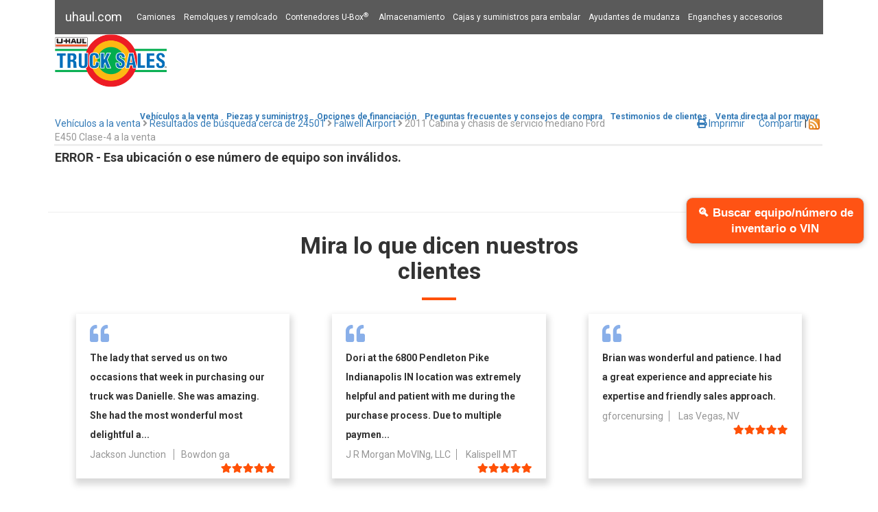

--- FILE ---
content_type: text/html;charset=UTF-8
request_url: https://es.uhaul.com/_trucksales_uhaul_com/Vehicles/Details?postal=24501&sid=002288&equip=TT3455D
body_size: 11012
content:
<!DOCTYPE html>
<html lang="es">
<head>
    <meta charset="utf-8"/>
    <meta name="viewport" content="width=device-width, initial-scale=1.0"/>
    <meta name="google-site-verification" content="KX1aAWiJGp_bIads64WtFUuZu_I9tVWfdi2p3vhbqhA"/>
    
    <meta name="title" content="2011 Ford E450 Class-4 Medium Duty Cab &amp; Chassis For Sale  for Sale in Lynchburg, VA 24501 | U-Haul">
    <meta name="description" content="Más información acerca del 2011 Cabina y chasis de servicio mediano Ford E450 Clase-4 a la venta en Lynchburg, VA 24501. Mira el historial de mantenimiento, el informe del vehículo y más.">
    <meta name="keywords" content="Camión de caja cerrada barato a la venta, Ofertas de camiones de caja cerrada usados, Cabina y chasis abierto Cutaway, Chasis a la venta, Cabina y chasis completamente cerrados, Van con caja separada, camiones comerciales, Pick-ups usadas, Camionetas con caja Ford, Camión con caja GMC,E450, Savana, G-3500,Pickup de camiones, Silverado, Camiones a la venta&quot; /> <!-- Open Graph / Facebook --> <meta property=" og:type>
    <meta property="og:url" content="https://es.uhaul.com/_trucksales_uhaul_com/Vehicles/Details?postal=24501&sid=002288&equip=TT3455D">
    <meta property="og:title" content="Ford E450 Clase-4 2011 Cabina y chasis de servicio mediano a la venta en Lynchburg, VA 24501 | U-Haul">
    <meta property="og:description" content="Más información acerca del 2011 Cabina y chasis de servicio mediano Ford E450 Clase-4 a la venta en Lynchburg, VA 24501. Mira el historial de mantenimiento, el informe del vehículo y más.">
    <meta property="og:image" content="https://trucksales.uhaul.com/content/images/truck-sales.png">

    <!-- Twitter -->
    <meta property="twitter:card" content="summary_large_image">
    <meta property="twitter:url" content="https://trucksales.uhaul.com/Vehicles/Details?postal=24501&sid=002288&equip=TT3455D">
    <meta mp_custom_delim_atrs="content" mp_custom_delims=" [|–-] " property="twitter:title" content="2011 Ford E450 Class-4 Medium Duty Cab &amp; Chassis For Sale  for Sale in Lynchburg, VA 24501 | U-Haul">
    <meta property="twitter:description" content="Learn more about the 2011 Ford E450 Class-4 Medium Duty Cab &amp; Chassis For Sale  in Lynchburg, VA 24501. See the maintenance history, vehicle report card, and more.">
    <meta property="twitter:image" content="https://trucksales.uhaul.com/content/images/truck-sales.png">

    <title>Ford E450 Clase-4 2011 Cabina y chasis de servicio mediano a la venta en Lynchburg, VA 24501 |  U-Haul Truck Sales</title>
    <link href="https://es.uhaul.com/_trucksales_uhaul_com/content/images/icons/favicon.ico" rel="shortcut icon"/>
    <!-- Google Tag Manager -->

    <script>
        (function (w, d, s, l, i) {
            w[l] = w[l] || []; w[l].push({
                'gtm.start':

                    new Date().getTime(), event: 'gtm.js'
            }); var f = d.getElementsByTagName(s)[0],

                j = d.createElement(s), dl = l != 'dataLayer' ? '&l=' + l : ''; j.async = true; j.src =

                    'https://www.googletagmanager.com/gtm.js?id=' + i + dl; f.parentNode.insertBefore(j, f);

        })(window, document, 'script', 'dataLayer', 'GTM-TZ476G6');</script>

    <!-- End Google Tag Manager -->
    <script type='text/javascript' src='https://www.bing.com/api/maps/mapcontrol?callback=GetMap&key=AmZzkIf5oWgCPqm_fH_57_BZk3rJqEmJVfm1axXhyvHfs4TED_dqDf-rzi_aw4Qa' defer async></script>
    <link rel="canonical" href="https://es.uhaul.com/_trucksales_uhaul_com/Vehicles/Details?postal=24501&sid=002288&equip=TT3455D"/>
    <link rel="stylesheet" href="https://es.uhaul.com/_trucksales_uhaul_com/content/lib/bootstrap/css/bootstrap.min.css" asp-fallback-href="/content/lib/bootstrap/css/bootstrap.min.css" asp-fallback-test-class="sr-only" asp-fallback-test-property="position" asp-fallback-test-value="absolute"/>
    
    
    <link rel="stylesheet" href="https://cdnjs.cloudflare.com/ajax/libs/font-awesome/5.3.1/css/all.min.css">
    <link rel="stylesheet" type="text/css" href="https://es.uhaul.com/_trucksales_uhaul_com/content/js/slick-1.8.1/slick/slick.css"/>
    <link rel="stylesheet" type="text/css" href="https://es.uhaul.com/_trucksales_uhaul_com/content/js/slick-1.8.1/slick/slick-theme.css"/>
    <link rel="preload" as="style" href="https://es.uhaul.com/_trucksales_uhaul_com/content/css/site.min.css" asp-append-version="true"/>
    <link rel="stylesheet" href="https://es.uhaul.com/_trucksales_uhaul_com/content/css/site.min.css" asp-append-version="true"/>
    <link rel="stylesheet" href="https://es.uhaul.com/_trucksales_uhaul_com/content/lib/jquery-ui-1.12.1.custom/jquery-ui.min.css"/>
    <link rel="stylesheet" href="https://es.uhaul.com/_trucksales_uhaul_com/content/lib/jquery-ui-1.12.1.custom/jquery-ui.theme.min.css"/>
    <link rel="preload" as="image" src="https://trucksales.uhaul.com/content/images/truck-sales.png" height="77"/>
    <script type="application/ld+json">
        {
          "@context": "https://schema.org/",
          "@type": "WebSite",
          "name": "U Haul Truck Sales",
          "url": "https://es.uhaul.com/_trucksales_uhaul_com/",
          "potentialAction": {
            "@type": "SearchAction",
            "target": "https://www.uhaul.com/Search/?q={search_term_string}",
            "query-input": "required name=search_term_string"
          }
        }
</script>
    <script type="application/ld+json">
        {
          "@context": "https://schema.org",
          "@type": "Organization",
          "name": "U-Haul International Inc.",
          "alternateName": "U-Haul Truck Sales",
          "url": "https://es.uhaul.com/",
          "logo": "https://www.uhaul.com/Images/uhaul-logo.png",
          "contactPoint": {
            "@type": "ContactPoint",
            "telephone": "1-866-404-0355",
            "contactType": "servicio al cliente"
          },
          "sameAs": [
            "https://www.facebook.com/uhaultrucksales/",
            "https://www.linkedin.com/company/u-haul-international-inc-",
            "https://twitter.com/uhaul"
          ]
        }
</script>

<link rel="stylesheet" type="text/css" href="https://es.uhaul.com/_trucksales_uhaul_com/mp/custom_CSS/mpCSS.css">
</head>
<body>
    <!-- Google Tag Manager (noscript) -->

    <noscript>
        <iframe src="https://www.googletagmanager.com/ns.html?id=GTM-TZ476G6" height="0" width="0" style="display:none;visibility:hidden"></iframe>
    </noscript>

    <!-- End Google Tag Manager (noscript) -->
    <nav class="navbar navbar-inverse navbar-fixed-top layout-header desktop-only" style="width:80em;margin:auto;">
        <div class="container">
            <div class="navbar-header layout-header">
                <button type="button" class="navbar-toggle" data-toggle="collapse" data-target=".navbar-collapse">
                    <span class="sr-only">Cambiar navegación</span>
                    <span class="icon-bar"></span>
                    <span class="icon-bar"></span>
                    <span class="icon-bar"></span>
                </button>
                <a href="https://es.uhaul.com/" class="navbar-brand layout-header">uhaul.com</a>
            </div>
            <div class="navbar-collapse collapse">
                <ul id="containerTopBar" class="nav navbar-nav layout-header">
                    <li><a href="https://es.uhaul.com/Truck-Rentals/">Camiones</a></li>
                    <li><a href="https://es.uhaul.com/Trailers/">Remolques y remolcado</a></li>
                    <li><a href="https://es.uhaul.com/UBox/">Contenedores U-Box<sup>®</sup> </a></li>
                    <li><a href="https://es.uhaul.com/Storage/">Almacenamiento</a></li>
                    <li><a href="https://es.uhaul.com/MoVINgSupplies/">Cajas y suministros para embalar</a><!-- mp_trans_schedule_disable_start 63 --></li>
                    <!-- mp_trans_schedule_disable_end 63 --><li><a href="https://es.uhaul.com/MoVINgHelp/">Ayudantes de mudanza</a><!-- mp_trans_schedule_disable_start 63 --></li>
                    <!-- mp_trans_schedule_disable_end 63 --><li><a href="https://es.uhaul.com/Trailer-Hitches/">Enganches y accesorios</a></li>
                    
                </ul>
            </div>
        </div>
    </nav>

    <nav class="navbar navbar-fixed-top desktop-only" style="width:80em;margin:auto;background-color:white;top:50px;height:83px;">

        <div class="container" style="height:83px;">
            <div id="siteSearchDiv" style="position:absolute;z-index:10000;background-color:transparent;height:51px;left:50%;margin-left:-40em;width:80em;display:none;">
                <div style="width:75%;"></div>
                <div style="width:25%;background-color:#5a5a5a;float:right;">
                    <input id="siteSearchText" type="text" style="margin:5px;width:65%;"/><button id="siteSearchButton" class="button-secondary" style="width:30%;">Buscar</button>
                </div>
            </div>

            <div class="navbar-header" style="height:80px;">
                <button type="button" class="navbar-toggle" data-toggle="collapse" data-target=".navbar-collapse" style="height:80px;">
                    <span class="sr-only">Cambiar navegación</span>
                    <span class="icon-bar"></span>
                    <span class="icon-bar"></span>
                    <span class="icon-bar"></span>
                </button>
                <a href="https://es.uhaul.com/_trucksales_uhaul_com/" class="navbar-brand" style="padding:0px;"><img src="https://trucksales.uhaul.com/content/images/truck-sales.png" height="77"/></a>
            </div>

            <div class="navbar-collapse collapse" style="float:right;margin-right:36px;height:80px;">

                <ul class="nav navbar-nav" style="height:80px;">
                    <li><a href="https://es.uhaul.com/_trucksales_uhaul_com/" class="btNav" id="naVINdex" style="height: 80px; line-height: 50px;  font-weight: bold;">Vehículos a la venta</a><!-- mp_trans_schedule_disable_start 63 --></li>
                    <!-- mp_trans_schedule_disable_end 63 --><li><a href="https://es.uhaul.com/_trucksales_uhaul_com/Parts" class="btNav" id="navParts" style="height: 80px; line-height: 50px;  font-weight: bold;">Piezas y suministros</a></li>
                    <li><a href="https://es.uhaul.com/_trucksales_uhaul_com/FinanceOptions" class="btNav" id="navLast" style="height: 80px; line-height: 50px;  font-weight: bold;">Opciones de financiación​​​​​​​</a></li>
                    <li><a href="https://es.uhaul.com/_trucksales_uhaul_com/FAQ" class="btNav" id="navFAQ" style="height: 80px; line-height: 50px;  font-weight: bold;">Preguntas frecuentes y consejos de compra</a></li>
                    <li><a href="https://es.uhaul.com/_trucksales_uhaul_com/Testimonials" class="btNav" id="navTestimonials" style="height: 80px; line-height: 50px; font-weight: bold;">Testimonios de clientes</a></li>
                    <li><a href="https://es.uhaul.com/_trucksales_uhaul_com/Wholesale" class="btNav" id="navWholesale" style="height: 80px; line-height: 50px; font-weight: bold;">Venta directa al por mayor</a></li>
                </ul>
            </div>
            <hr style="border-top-width:3px; border-top-style:solid; border-top-color:rgb(238, 238, 238);margin-top:80px;margin-bottom:0px;margin-left:-16px;width:80em;"/>
        </div>
    </nav>


    <nav class="navbar navbar-fixed-top tablet-or-mobile" style="height:83px;background-color:white;">

        <div class="container-fluid" style="background-color:white;">
            <div class="navbar-header" style="padding-top:10px;display:flex;">
                <button type="button" class="navbar-toggle" data-toggle="collapse" data-target="#mobileNavbar" style="float:left;">
                    <span class="icon-bar" style="background-color:#5a5a5a"></span>
                    <span class="icon-bar" style="background-color:#5a5a5a"></span>
                    <span class="icon-bar" style="background-color:#5a5a5a"></span>
                </button>
                <a href="https://es.uhaul.com/_trucksales_uhaul_com/" class="navbar-brand" style="padding:0px 44px 0px 0px;display:block;margin:0 auto;"><img src="https://trucksales.uhaul.com/content/images/truck-sales.png" height="60"/></a>
            </div>
            <div class="collapse navbar-collapse" id="mobileNavbar" style="margin-top:10px;max-width:300px;">
                <ul class="nav navbar-nav-mobile" style="background-color:white;">
                    <li><a href="https://es.uhaul.com/_trucksales_uhaul_com/" class="btNav" id="naVINdex" style="height:50px;line-height:50px;padding:0px 15px 10px 15px;">Vehículos a la venta</a><!-- mp_trans_schedule_disable_start 63 --></li>
                    <!-- mp_trans_schedule_disable_end 63 --><li><a href="https://es.uhaul.com/_trucksales_uhaul_com/Parts" class="btNav" id="navParts" style="height:50px;line-height:50px;padding:0px 15px 10px 15px;">Piezas y suministros</a></li>
                    <li><a href="https://es.uhaul.com/_trucksales_uhaul_com/FinanceOptions" class="btNav" id="navLast" style="height:50px;line-height:50px;padding:0px 15px 10px 15px;">Opciones de financiación​​​​​​​</a></li>
                    <li><a href="https://es.uhaul.com/_trucksales_uhaul_com/FAQ" class="btNav" id="navFAQ" style="height:50px;line-height:50px;padding:0px 15px 10px 15px;">Preguntas frecuentes y consejos de compra</a></li>
                    <li><a href="https://es.uhaul.com/_trucksales_uhaul_com/Testimonials" class="btNav" id="navTestimonials" style="height:50px;line-height:50px;padding:0px 15px 10px 15px;">Testimonios de clientes</a></li>
                    <li><a href="https://es.uhaul.com/_trucksales_uhaul_com/Wholesale" class="btNav" id="navWholesale" style="height:50px;line-height:50px;padding:0px 15px 10px 15px;">Venta directa al por mayor</a></li>
                    <li style="border:0px;">
                        <a href="https://es.uhaul.com/" style="height:50px;line-height:50px;padding:0px 15px 10px 15px;">Uhaul.com</a>
                        <ul>
                            <li><a href="https://es.uhaul.com/Truck-Rentals/">Camiones</a></li>
                            <li><a href="https://es.uhaul.com/Trailers/">Remolques y remolcado</a></li>
                            <li><a href="https://es.uhaul.com/UBox/">Contenedores U-Box<sup>®</sup> </a></li>
                            <li><a href="https://es.uhaul.com/Storage/">Almacenamiento</a></li>
                            <li><a href="https://es.uhaul.com/MoVINgSupplies/">Cajas y suministros para embalar</a><!-- mp_trans_schedule_disable_start 63 --></li>
                            <!-- mp_trans_schedule_disable_end 63 --><li><a href="https://es.uhaul.com/MoVINgHelp/">Ayudantes de mudanza</a><!-- mp_trans_schedule_disable_start 63 --></li>
                            <!-- mp_trans_schedule_disable_end 63 --><li><a href="https://es.uhaul.com/Trailer-Hitches/">Enganches y accesorios</a></li>
                        </ul>
                    </li>
                </ul>
            </div>
            <hr style="background-color:white;border-top-width:3px; border-top-style:solid; border-top-color:rgb(238, 238, 238);margin-top:20px;margin-bottom:0px;margin-left:-16px;width:110%;"/>

        </div>
    </nav>

    <partial name="_CookieConsentPartial"></partial>

    <div class="container body-content" style="margin-top:80px;">
        <div style="display:inline-block;padding-left:30px;">
        </div>

        




    <div class="desktop-only" style="max-width:80em;margin:auto;">
        <div class="row" style="margin-top:20px;">
            <div class="col-sm-9">
                <a href="https://es.uhaul.com/_trucksales_uhaul_com/">Vehículos a la venta</a> <span style="color:#969696"><i class="fas fa-angle-right"></i></span>
                <a href="https://es.uhaul.com/_trucksales_uhaul_com/Home/SearchResults?address=24501">Resultados de búsqueda cerca de 24501</a> <span style="color:#969696"><i class="fas fa-angle-right"></i></span>
                <a href="https://es.uhaul.com/_trucksales_uhaul_com/Locations/Results?postal=24501&amp;sid=2288"> Falwell Airport</a> <span style="color:#969696"><i class="fas fa-angle-right"></i> 2011 Cabina y chasis de servicio mediano Ford E450 Clase-4 a la venta </span>
            </div>
            <div class="col-sm-3" style="text-align:right;">
                <div class="row">
                    <div class="addthis_toolbox addthis_default_style" id="divAddThis" style="float:right;margin-right:20px;">
                        <a href="http://www.addthis.com/bookmark.php?v=250&amp;username=uhaulcom" class="addthis_button_compact" id="aAddThis" runat="server">Compartir</a> <span class="addthis_separator">|</span> <a class="addthis_button_facebook" style="cursor: pointer"></a> <a class="addthis_button_twitter" style="cursor: pointer"></a> <a class="addthis_button_tumblr" style="cursor: pointer"></a> <a title="Publicación RSS" style="cursor: pointer" target="_blank" class="at300b" href="http://feeds.feedburner.com/UHaulTruckSalesRSSFeed"> <img src="https://trucksales.uhaul.com/content/images/RSS.png" alt="Publicación RSS de U-Haul Truck Sales®" title="Publicación RSS de U-Haul Truck Sales®"/>
                        </a>
                    </div>
                    <a style="margin-right:20px;" href="https://es.uhaul.com/_trucksales_uhaul_com/Vehicles/PrintDetails?postal=24501&amp;storeID=2288&amp;equipmentNumber=TT3455D&amp;searchString=~%2FHome%2FSearchResults%3Faddress%3D24501" target="_blank"><i class="fas fa-print"></i> Imprimir</a>
                </div>
            </div>
        </div>
        <div class="row">
            <div class="col-sm-12">
                <h4>ERROR - Esa ubicación o ese número de equipo son inválidos.</h4>
            <!-- mp_trans_schedule_disable_start 62 --></div>
        <!-- mp_trans_schedule_disable_end 62 --></div>
    </div>
    <div class="tablet-or-mobile" style="max-width:80em;margin:auto;margin-top:-20px;">
        <div class="row" style="margin-top:0px;">
            <div class="col-xs-3" style="padding-left:30px;">
                <a href="https://es.uhaul.com/_trucksales_uhaul_com/Locations/Results?postal=24501&amp;sid=2288"><span style="color:#969696"><i class="fas fa-angle-left"></i></span> Regresar</a>
            </div>
            <div class="col-xs-9" style="text-align:right;padding-right:30px;">
                <div class="row">
                    <div class="addthis_toolbox addthis_default_style" id="divAddThis" style="float:right;margin-right:20px;">
                        <a href="http://www.addthis.com/bookmark.php?v=250&amp;username=uhaulcom" class="addthis_button_compact" id="aAddThis" runat="server">Compartir</a> <span class="addthis_separator">|</span> <a class="addthis_button_facebook" style="cursor: pointer"></a> <a class="addthis_button_twitter" style="cursor: pointer"></a> <a class="addthis_button_tumblr" style="cursor: pointer"></a> <a title="Publicación RSS" style="cursor: pointer" target="_blank" class="at300b" href="http://feeds.feedburner.com/UHaulTruckSalesRSSFeed"> <img src="https://trucksales.uhaul.com/content/images/RSS.png" alt="Publicación RSS de U-Haul Truck Sales®" title="Publicación RSS de U-Haul Truck Sales®"/>
                        </a>
                    </div>
                    <a style="margin-right:20px;" href="https://es.uhaul.com/_trucksales_uhaul_com/Vehicles/PrintDetails?postal=24501&amp;storeID=2288&amp;equipmentNumber=TT3455D&amp;searchString=~%2FHome%2FSearchResults%3Faddress%3D24501" target="_blank"><i class="fas fa-print"></i> Imprimir</a>
                </div>
            </div>
        </div>
        <div class="row">
            <div class="col-sm-12">
                <h4>ERROR - Esa ubicación o ese número de equipo son inválidos.</h4>
            <!-- mp_trans_schedule_disable_start 62 --></div>
        <!-- mp_trans_schedule_disable_end 62 --></div>
    </div>

<hr style="margin-top:60px;"/>


<div class="row desktop-only" style="max-width:80em;margin:auto;background-color:white">
    <h2 style="text-align:center;width:40%;margin:10px auto;">Mira lo que dicen nuestros clientes</h2>
    <hr class="orange-line"/>
        <div class="col-sm-4">
            <div class="row">
                <div class="col-sm-1"></div>
                <div class="col-sm-10" style="text-align:left;height:240px;padding:10px 20px;box-shadow: 1px 6px 9px 3px rgba(218,218,218,1);">
                    <span class="left-quote"><i class="fas fa-quote-left"></i></span>
                    <div class="feedback-message">The lady that served us on two occasions that week in purchasing our truck was Danielle. She was amazing. She had the most wonderful most delightful a...</div>
                    <div class="feedback-name-location-wrapper">
                        <span class="feedback-name">Jackson Junction </span>
                        <span class="feedback-location">Bowdon ga</span>
                    </div>
                    <div class="feedback-rating-wrapper">
                        <span class="feedback-rating">
                                                                                                                    <i class="fas fa-star"></i><i class="fas fa-star"></i><i class="fas fa-star"></i><i class="fas fa-star"></i><i class="fas fa-star"></i>
                        </span>
                    </div>
                </div>
                <div class="col-sm-1"></div>
            </div>
        </div>
        <div class="col-sm-4">
            <div class="row">
                <div class="col-sm-1"></div>
                <div class="col-sm-10" style="text-align:left;height:240px;padding:10px 20px;box-shadow: 1px 6px 9px 3px rgba(218,218,218,1);">
                    <span class="left-quote"><i class="fas fa-quote-left"></i></span>
                    <div class="feedback-message">Dori at the 6800 Pendleton Pike Indianapolis IN location was extremely helpful and patient with me during the purchase process. Due to multiple paymen...</div>
                    <div class="feedback-name-location-wrapper">
                        <span class="feedback-name">J R Morgan MoVINg, LLC</span>
                        <!-- mp_trans_schedule_disable_start 63 --><span class="feedback-location">Kalispell MT<!-- mp_trans_schedule_disable_end 63 --></span>
                    </div>
                    <div class="feedback-rating-wrapper">
                        <span class="feedback-rating">
                                                                                                                    <i class="fas fa-star"></i><i class="fas fa-star"></i><i class="fas fa-star"></i><i class="fas fa-star"></i><i class="fas fa-star"></i>
                        </span>
                    </div>
                </div>
                <div class="col-sm-1"></div>
            </div>
        </div>
        <div class="col-sm-4">
            <div class="row">
                <div class="col-sm-1"></div>
                <div class="col-sm-10" style="text-align:left;height:240px;padding:10px 20px;box-shadow: 1px 6px 9px 3px rgba(218,218,218,1);">
                    <span class="left-quote"><i class="fas fa-quote-left"></i></span>
                    <div class="feedback-message">Brian was wonderful and patience.  I had a great experience and appreciate his expertise and friendly sales approach. </div>
                    <div class="feedback-name-location-wrapper">
                        <span class="feedback-name">gforcenursing</span>
                        <span class="feedback-location">Las Vegas, NV</span>
                    </div>
                    <div class="feedback-rating-wrapper">
                        <span class="feedback-rating">
                                                                                                                    <i class="fas fa-star"></i><i class="fas fa-star"></i><i class="fas fa-star"></i><i class="fas fa-star"></i><i class="fas fa-star"></i>
                        </span>
                    </div>
                </div>
                <div class="col-sm-1"></div>
            </div>
        </div>
</div>

<div class="row tablet-only" style="max-width:80em;margin:auto;background-color:white">
    <h2 style="text-align:center;width:40%;margin:10px auto;">Mira lo que dicen nuestros clientes</h2>
    <hr class="orange-line"/>

            <div class="col-sm-6">
                <div class="row">
                    <div class="col-sm-1"></div>
                    <div class="col-sm-10" style="text-align:left;height:240px;padding:10px 20px;box-shadow: 1px 6px 9px 3px rgba(218,218,218,1);">
                        <span class="left-quote"><i class="fas fa-quote-left"></i></span>
                        <div class="feedback-message">The lady that served us on two occasions that week in purchasing our truck was Danielle. She was amazing. She had the most wonderful most delightful a...</div>
                        <div class="feedback-name-location-wrapper">
                            <span class="feedback-name">Jackson Junction </span>
                            <span class="feedback-location">Bowdon ga</span>
                        </div>
                        <div class="feedback-rating-wrapper">
                            <span class="feedback-rating">
                                                                                                                                    <i class="fas fa-star"></i><i class="fas fa-star"></i><i class="fas fa-star"></i><i class="fas fa-star"></i><i class="fas fa-star"></i>
                            </span>
                        </div>
                    </div>
                    <div class="col-sm-1"></div>
                </div>
            </div>
            <div class="col-sm-6">
                <div class="row">
                    <div class="col-sm-1"></div>
                    <div class="col-sm-10" style="text-align:left;height:240px;padding:10px 20px;box-shadow: 1px 6px 9px 3px rgba(218,218,218,1);">
                        <span class="left-quote"><i class="fas fa-quote-left"></i></span>
                        <div class="feedback-message">Dori at the 6800 Pendleton Pike Indianapolis IN location was extremely helpful and patient with me during the purchase process. Due to multiple paymen...</div>
                        <div class="feedback-name-location-wrapper">
                            <span class="feedback-name">J R Morgan MoVINg, LLC</span>
                            <!-- mp_trans_schedule_disable_start 63 --><span class="feedback-location">Kalispell MT<!-- mp_trans_schedule_disable_end 63 --></span>
                        </div>
                        <div class="feedback-rating-wrapper">
                            <span class="feedback-rating">
                                                                                                                                    <i class="fas fa-star"></i><i class="fas fa-star"></i><i class="fas fa-star"></i><i class="fas fa-star"></i><i class="fas fa-star"></i>
                            </span>
                        </div>
                    </div>
                    <div class="col-sm-1"></div>
                </div>
            </div>
</div>

<div class="row mobile-only" style="max-width:80em;margin:auto;background-color:white">
    <h2 style="text-align:center;width:70%;margin:10px auto;">Mira lo que dicen nuestros clientes</h2>
    <hr class="orange-line"/>

            <div class="col-sm-1"></div>
            <div class="col-sm-10">
                <div class="row">
                    <div class="col-sm-2"></div>
                    <div class="col-sm-8" style="text-align:left;height:240px;padding:10px 20px;box-shadow: 1px 6px 9px 3px rgba(218,218,218,1);">
                        <span class="left-quote"><i class="fas fa-quote-left"></i></span>
                        <div class="feedback-message">The lady that served us on two occasions that week in purchasing our truck was Danielle. She was amazing. She had the most wonderful most delightful a...</div>
                        <div class="feedback-name-location-wrapper">
                            <span class="feedback-name">Jackson Junction </span>
                            <span class="feedback-location">Bowdon ga</span>
                        </div>
                        <div class="feedback-rating-wrapper">
                            <span class="feedback-rating">
                                                                                                                                    <i class="fas fa-star"></i><i class="fas fa-star"></i><i class="fas fa-star"></i><i class="fas fa-star"></i><i class="fas fa-star"></i>
                            </span>
                        </div>
                    </div>
                    <div class="col-sm-2"></div>
                </div>
            </div>
            <div class="col-sm-1"></div>
</div>

<div class="row" style="max-width:80em;margin-top:20px;">
    <h4 style="text-align:center;"><a href="https://es.uhaul.com/_trucksales_uhaul_com/Testimonials">Ver más testimonios&nbsp;&nbsp;<i class="fas fa-long-arrow-alt-right"></i></a></h4>
</div>

<script src="https://code.jquery.com/jquery-1.10.0.min.js"></script>
<script>
    $(window).on('load', function () {
        var delayMS = 100;
        setTimeout(function () {
            checkSubmittion();
            checkAbVaritaion();
        }, delayMS);
    });

    function checkSubmittion() {
        var isSubmitted = document.getElementById("isSubmitted").value;
        console.log(isSubmitted);
        if (isSubmitted == "True") {
            $('#ModalPopUp').modal('show');
        }
    }
    function checkAbVaritaion() {
        var isAbVariation = "False";
        if (isAbVariation == "True") {
            $('#details-form').collapse('show');
            $('#vehicle-specifications').collapse('show');
            $('#vehicle-report-card').collapse('show');
            $('#maintenance-history').collapse('show');
            $('#see-in-person').collapse('show');
            $('#contact-truck-sales').collapse('show');
        }
    }
</script>


        <!--<footer style="margin-top:20px;" class="no-print desktop-only">
            <div class="row" style="width:80em;margin:auto;background-color:#ff5107;color:white;height:60px;">
                <div class="col-sm-6" style="float:left;vertical-align:middle;line-height:60px;">
                    <div class="col-sm-5" style="float:left;vertical-align:middle;line-height:60px;">
                        <span style="font-size:14px;">Contact U-Haul Truck Sales<sup>®</sup></span>
                    </div>
                    <div class="col-sm-7" style="float:left;vertical-align:middle;line-height:60px;">
                        <span style="font-size:22px;">1-866-404-0355</span>
                    </div>
                </div>-->
        
        <!--<div class="col-sm-4" style="line-height: 60px; float:right; vertical-align: middle; margin-left:5em; visibility:visible; ">
                    <span><a href="https://es.uhaul.com/_trucksales_uhaul_com/http://trucksales.uhaul.com/Vehicles/Details?postal=24501&amp;sid=002288&amp;equip=TT3455D" class="btNav" id="navSpanish" lang="es"><img src="~/content/images/spanish-organge.png" /></a></span>
                </div>
                <div class="col-sm-6 social-media-div" style="float:right;vertical-align:middle;line-height:60px;">
                    <a href="https://www.youtube.com/UhaulOfficialVideos/" target="_blank"><i class="fab fa-youtube"></i></a>
                    <a href="https://www.pinterest.com/uhaul/" target="_blank"><i class="fab fa-pinterest"></i></a>
                    <a href="https://uhaul.com/blog/" target="_blank"><i class="fab fa-wordpress"></i></a>
                    <a href="https://www.facebook.com/uhaultrucksales/" target="_blank"><i class="fab fa-facebook-square"></i></a>
                    <a href="https://twitter.com/UhaulTruckSales" target="_blank"><i class="fab fa-twitter"></i></a>
                </div>
            </div>

            <div class="row" style="width:80em;margin:auto;background-color:#5a5a5a;">
                <div class="col-sm-8">
                    <div class="col-sm-4" style="text-align:left;">
                        <ul class="footer-list">
                            <li class="footer-list-header"><b>Links</b></li>
                            <li class="footer-list-item"><a href="https://www.allianceleasing.net/apply-now.html" target="_blank">Alliance Leasing</a></li>
                            <li class="footer-list-item"><a href="https://repair.uhaul.net/EPCRetail/" target="_blank">Find Truck Parts</a></li>
                            <li class="footer-list-item"><a href="https://patriottruckleasing.com/truck-sizes/" target="_blank">Patriot Truck Leasing</a></li>
                            <li class="footer-list-item"><a href="https://www.uhaul.com/Truck-Rentals/" target="_blank">Rental Trucks</a></li>
                        </ul>
                    </div>
                    <div class="col-sm-4" style="text-align:left;">
                        <ul class="footer-list">
                            <li class="footer-list-header"><b>Fleet Sales</b></li>
                            <li class="footer-list-item"><a href="tel:18664040355">Contact via Phone</a></li>
                            <li class="footer-list-item"><a href="/">Search for Equipment</a></li>
                            <li class="footer-list-item"><a href="mailto:trucksales@uhaul.com">Contact via Email</a></li>
                        </ul>
                    </div>
                    <div class="col-sm-4" style="text-align:left;">
                        <ul class="footer-list">
                            <li class="footer-list-header"><b>Company Info</b></li>
                            <li class="footer-list-item"><a href="https://www.uhaul.com/About/History/" target="_blank">About U-Haul</a></li>
                            <li class="footer-list-item"><a href="https://www.uhaul.com/Legal/TermsOfUse/" target="_blank">Terms of Use</a></li>
                            <li class="footer-list-item"><a href="https://www.uhaul.com/About/Sustainability/" target="_blank">Sustainability</a></li>
                        </ul>
                    </div>
                </div>
                <div class="col-sm-4" style="margin-top:20px;margin-bottom:20px;">
                    <div class="row" style="color:white;">
                        <div class="col-sm-12">
                            <img src="~/content/images/uhaul_logo_white.png" height="20" />
                        </div>
                    </div>
                    <div class="row" style="color:#969696;font-size:14px;margin-top:10px;">
                        <div class="col-sm-12">
                            This website is owned and operated by Web Team Associates, Inc. Copyright © 2018 U-Haul International, Inc. All rights reserved.
                        </div>
                    </div>
                    <div class="row" style="color:#969696;font-size:14px;margin-top:10px;margin-bottom:10px;">
                        <div class="col-sm-12">
                            U-Haul International, Inc.'s trademarks and copyrights are used under license by Web Team Associates, Inc.
                        </div>
                    </div>
                </div>
            </div>
        </footer>

        <footer style="margin-top:20px;width:100%;" class="no-print tablet-or-mobile">

            <div class="row" style="width:100%;margin:0 auto;padding:10px 0px 5px 0px;background-color:#ff5107;color:white;">
                <div class="col-sm-12" style="text-align:center;">
                    <div style="display:inline-block;font-size:18px;">Contact U-Haul Truck Sales<sup>®</sup></div>
                </div>
            </div>
            <div class="row" style="width:100%;margin:0 auto;padding:10px 0px 5px 0px;background-color:#ff5107;color:white;">
                <div class="col-sm-12" style="text-align:center;">
                    <div style="display:inline-block;font-size:22px;">1-866-404-0355</div>
                </div>
            </div>

            <div class="row" style="width:100%;margin:auto;padding:10px 0px 5px 0px;background-color:#ff5107;color:white;">
                <div class="col-sm-12 social-media-div" style="text-align:center;">
                    <div style="display:inline-block;">
                        <a href="https://www.youtube.com/UhaulOfficialVideos/" target="_blank"><i class="fab fa-youtube"></i></a>
                        <a href="https://www.pinterest.com/uhaul/" target="_blank"><i class="fab fa-pinterest"></i></a>
                        <a href="https://uhaul.com/blog/" target="_blank"><i class="fab fa-wordpress"></i></a>
                        <a href="https://www.facebook.com/uhaultrucksales/" target="_blank"><i class="fab fa-facebook-square"></i></a>
                        <a href="https://twitter.com/UhaulTruckSales" target="_blank"><i class="fab fa-twitter"></i></a>
                    </div>
                </div>
            </div>
            <div class="row" style="width: 100%; margin: auto; background-color: #3e3e3e; border-bottom: 2px solid #969696">
                <span class="col-sm-4" style="float:left;padding-left:0; visibility:visible; ">
                    <a href="https://es.uhaul.com/_trucksales_uhaul_com/http://trucksales.uhaul.com/Vehicles/Details?postal=24501&amp;sid=002288&amp;equip=TT3455D" class="btNav" id="navSpanish">
                        <img src="~/content/images/SpanishButton.png" />
                    </a>
                </span>
            </div>
            <div class="row" style="width: 100%; margin: 0 auto; background-color: #3e3e3e; color: white; border-bottom: 2px solid #969696;">
                <div class="col-sm-12">
                    <div class="container">
                        <div class="row collapse-container" data-toggle="collapse" data-target="#footer-links">
                            <h4 style="float:left;">Links</h4>
                            <h4 id="footer-links-carat" style="float:right;margin-right:100px;"><i class="fas fa-chevron-down"></i></h4>
                        </div>
                        <div id="footer-links" class="row collapse" style="margin-right:160px;padding-bottom:10px;">
                            <ul class="footer-list">
                                <li class="footer-list-item"><a href="https://www.allianceleasing.net/apply-now.html" target="_blank">Alliance Leasing</a></li>
                                <li class="footer-list-item"><a href="https://repair.uhaul.net/EPCRetail/" target="_blank">Find Truck Parts</a></li>
                                <li class="footer-list-item"><a href="https://patriottruckleasing.com/truck-sizes/" target="_blank">Patriot Truck Leasing</a></li>
                                <li class="footer-list-item"><a href="https://www.uhaul.com/Truck-Rentals/" target="_blank">Rental Trucks</a></li>
                            </ul>
                        </div>
                    </div>
                </div>
            </div>-->
        
        <!--<div class="row" style="width: 100%; margin: 0 auto; background-color: #3e3e3e; color: white; border-bottom: 2px solid #969696;">
                <div class="col-sm-12">
                    <div class="container">
                        <div class="row collapse-container" data-toggle="collapse" data-target="#footer-fleet-sales">
                            <h4 style="float:left;">Fleet Sales</h4>
                            <h4 id="footer-fleet-sales-carat" style="float:right;margin-right:100px;"><i class="fas fa-chevron-down"></i></h4>
                        </div>
                        <div id="footer-fleet-sales" class="row collapse" style="margin-right:160px;padding-bottom:10px;">
                            <ul class="footer-list">
                                <li class="footer-list-item"><a href="tel:18664040355">Contact via Phone</a></li>
                                <li class="footer-list-item"><a href="/">Search for Equipment</a></li>
                                <li class="footer-list-item"><a href="mailto:trucksales@uhaul.com">Contact via Email</a></li>
                            </ul>
                        </div>
                    </div>
                </div>
            </div>
            <div class="row" style="width: 100%; margin: 0 auto; background-color: #3e3e3e; color: white; border-bottom: 2px solid #969696;">
                <div class="col-sm-12">
                    <div class="container">
                        <div class="row collapse-container" data-toggle="collapse" data-target="#footer-company-info">
                            <h4 style="float:left;">Company Info</h4>
                            <h4 id="footer-company-info-carat" style="float:right;margin-right:100px;"><i class="fas fa-chevron-down"></i></h4>
                        </div>
                        <div id="footer-company-info" class="row collapse" style="margin-right:160px;padding-bottom:10px;">
                            <ul class="footer-list">
                                <li class="footer-list-item"><a href="https://www.uhaul.com/About/History/" target="_blank">About U-Haul</a></li>
                                <li class="footer-list-item"><a href="https://www.uhaul.com/Legal/PrivacyNotice/" target="_blank">Terms &amp; Conditions</a></li>
                                <li class="footer-list-item"><a href="https://www.uhaul.com/About/Sustainability/" target="_blank">Sustainability</a></li>
                            </ul>
                        </div>
                    </div>
                </div>
            </div>
            <div class="row" style="width: 100%; margin: 0 auto; background-color: #3e3e3e; color: white; padding-top: 20px; padding-bottom: 20px;">
                <div class="row" style="color:white;text-align:center;">
                    <div class="col-sm-12">
                        <img sstyle="display:inline-block;" src="~/content/images/uhaul_logo_white.png" height="40" />
                    </div>
                </div>
                <div class="row" style="color:#969696;font-size:14px;margin-top:10px;text-align:center;">
                    <div class="col-sm-12">
                        <div style="display:inline-block">This website is owned and operated by Web Team Associates, Inc. Copyright © 2018 U-Haul International, Inc. All rights reserved.</div>
                    </div>
                </div>
                <div class="row" style="color:#969696;font-size:14px;margin-top:10px;margin-bottom:10px;text-align:center;">
                    <div class="col-sm-12">
                        <div style="display:inline-block">U-Haul International, Inc.'s trademarks and copyrights are used under license by Web Team Associates, Inc.</div>
                    </div>
                </div>
            </div>



            <div class="row desktop-only" style="width: 80em; margin: auto; background-color: #3e3e3e;">
                <div class="col-sm-8">
                    <div class="col-sm-4" style="text-align:left;">
                        <ul class="footer-list">
                            <li class="footer-list-header"><b>Links</b></li>
                            <li class="footer-list-item"><a href="https://www.allianceleasing.net/apply-now.html" target="_blank">Alliance Leasing</a></li>
                            <li class="footer-list-item"><a href="https://repair.uhaul.net/EPCRetail/" target="_blank">Find Truck Parts</a></li>
                            <li class="footer-list-item"><a href="https://patriottruckleasing.com/truck-sizes/" target="_blank">Patriot Truck Leasing</a></li>
                            <li class="footer-list-item"><a href="https://www.uhaul.com/Truck-Rentals/" target="_blank">Rental Trucks</a></li>
                        </ul>
                    </div>
                    <div class="col-sm-4" style="text-align:left;">
                        <ul class="footer-list">
                            <li class="footer-list-header"><b>Fleet Sales</b></li>
                            <li class="footer-list-item"><a href="tel:18664040355">Contact via Phone</a></li>
                            <li class="footer-list-item"><a href="/">Search for Equipment</a></li>
                            <li class="footer-list-item"><a href="mailto:trucksales@uhaul.com">Contact via Email</a></li>
                        </ul>
                    </div>
                    <div class="col-sm-4" style="text-align:left;">
                        <ul class="footer-list">
                            <li class="footer-list-header"><b>Company Info</b></li>
                            <li class="footer-list-item"><a href="https://www.uhaul.com/About/History/" target="_blank">About U-Haul</a></li>
                            <li class="footer-list-item"><a href="https://www.uhaul.com/Legal/PrivacyNotice/" target="_blank">Terms &amp; Conditions</a></li>
                            <li class="footer-list-item"><a href="https://www.uhaul.com/About/Sustainability/" target="_blank">Sustainability</a></li>
                        </ul>
                    </div>
                </div>
                <div class="col-sm-4" style="margin-top:20px;margin-bottom:20px;">
                    <div class="row" style="color:white;">
                        <div class="col-sm-12">
                            <img src="~/content/images/uhaul_logo_white.png" height="20" />
                        </div>
                    </div>
                    <div class="row" style="color:#969696;font-size:14px;margin-top:10px;">
                        <div class="col-sm-12">
                            This website is owned and operated by Web Team Associates, Inc. Copyright © 2018 U-Haul International, Inc. All rights reserved.
                        </div>
                    </div>
                    <div class="row" style="color:#969696;font-size:14px;margin-top:10px;margin-bottom:10px;">
                        <div class="col-sm-12">
                            U-Haul International, Inc.'s trademarks and copyrights are used under license by Web Team Associates, Inc.
                        </div>
                    </div>
                </div>
            </div>
        </footer>-->
    </div>
    <!--<!-- Sticky Bottom-Right Box -->
    <div class="desktop-only-div_sticky desktop-only" onclick="toggleModal()">
        <div class="box-content">
            <strong style="font-size: larger; color: white; font-weight: 900;">🔍 Buscar equipo/número de inventario o VIN</strong>
        </div>
    </div>
    <div class="tablet-or-mobile" id="stockSearchBox" onclick="toggleModal()">
        <div class="box-content">
            <strong style="font-size: larger; color: white;">🔍 Buscar equipo/número de inventario o VIN</strong>
        </div>
    </div>
    <!-- Modal Overlay -->
    <div id="stockModal" class="modal-overlay d-none">
        <div class="modal-content">
            <span class="close-btn" onclick="toggleModal()">✖</span>
            <h2>¿Dónde puedo encontrar el equipo/número de inventario? <br />o VIN?</h2>

            
            <!-- mp_trans_schedule_disable_start 63 --><div id="kaltura_player" style="width:100%; height:360px; margin-top:10px;"><!-- mp_trans_schedule_disable_end 63 --></div>
            <h2 style=" margin-top:10px;">Buscar equipo/número de inventario o VIN</h2>
            <div class="search-input">
                <input type="text" id="stockNumber" placeholder="Ingrese el número de equipo o el VIN de 17 dígitos..."/>
                <button class="button-primary" onclick="searchStock()">Buscar<!-- mp_trans_schedule_disable_start 63 --><!-- mp_trans_schedule_disable_start 62 --><!-- mp_trans_schedule_disable_end 63 --></button>
            <!-- mp_trans_schedule_disable_end 62 --></div>
        </div>
    </div>

    <footer style="margin-top:20px;" class="no-print desktop-only">
        <div class="row" style="width:80em;margin:auto;background-color:#ff5107;color:white;height:120px;">
            <div class="col-sm-7" style="float:left;vertical-align:middle;line-height:60px;">
                <div class="col-sm-6" style="float:left;vertical-align:middle;line-height:120px;">
                    <a href="tel:18664040355" style="font-size: 20px; color:white;">Contacta a U-Haul Truck Sales<sup>®</sup></a>
                </div>
                <div class="col-sm-6" style="float:left;vertical-align:middle;line-height:37px;margin-top:5px;">
                    <a href="tel:18664040355" style="font-size:22px;color:white">1-866-404-0355 <br /> </a>
                    <span style="font-size:15px;"> Lunes a sábado: (7 a. m.-9 p. m. EST) <br />Domingo:<span style="margin: 0 19px"></span>(9 a. m.-7 p. m. EST) </div>
                
            </div>
            
            <div class="col-sm-3" style="line-height: 60px; float:right; vertical-align: middle; margin-left:5em; visibility:visible; ">
                <span><a href="https://es.uhaul.com/_trucksales_uhaul_com/http://trucksales.uhaul.com/Vehicles/Details?postal=24501&amp;sid=002288&amp;equip=TT3455D" class="btNav" id="navSpanish" lang="es"><img src="https://trucksales.uhaul.com/content/images/spanish-organge.png"/></a></span>
            </div>
            <div class="col-sm-3" style="line-height: 60px; float:right; vertical-align: middle; margin-left:5em; display:none ">
                <button id="English_button" class="button-primary" onclick=goToEnglishSite()>
                    English
                </button>
            </div>
            <div class="col-sm-5 social-media-div" style="float:right;vertical-align:middle;line-height:60px;">
                <a href="https://www.youtube.com/UhaulOfficialVideos/" target="_blank"><i class="fab fa-youtube"></i></a>
                <a href="https://www.pinterest.com/uhaul/" target="_blank"><i class="fab fa-pinterest"></i></a>
                <a href="https://uhaul.com/blog/" target="_blank"><i class="fab fa-wordpress"></i></a>
                <a href="https://www.facebook.com/uhaultrucksales/" target="_blank"><i class="fab fa-facebook-square"></i></a>
                <a href="https://twitter.com/UhaulTruckSales" target="_blank"><i class="fab fa-twitter"></i></a>
            </div>
        </div>

            <div class="row" style="width:80em;margin:auto;background-color:#5a5a5a;">
                <div class="col-sm-8">
                    <div class="col-sm-4" style="text-align:left;">
                        <ul class="footer-list">
                            <li class="footer-list-header"><b>Enlaces</b></li>
                            <li class="footer-list-item"><a href="https://www.allianceleasing.net/apply-now.html" target="_blank">Alliance Leasing</a></li>
                            <li class="footer-list-item"><a href="https://repair.uhaul.net/EPCRetail/" target="_blank">Buscar piezas de camiones</a></li>
                            <li class="footer-list-item"><a href="https://patriottruckleasing.com/truck-sizes/" target="_blank">Patriot Truck Leasing</a></li>
                            <li class="footer-list-item"><a href="https://es.uhaul.com/Truck-Rentals/" target="_blank">Camiones para alquilar</a></li>
                        </ul>
                    </div>
                    <div class="col-sm-4" style="text-align:left;">
                        <ul class="footer-list">
                            <li class="footer-list-header"><b>Ventas de flotas</b></li>
                            <li class="footer-list-item"><a href="tel:18664040355">Contacto por teléfono</a></li>
                            <li class="footer-list-item"><a href="https://es.uhaul.com/_trucksales_uhaul_com/">Buscar equipos</a></li>
                            <li class="footer-list-item"><a href="mailto:trucksales@uhaul.com">Contacto por correo electrónico</a></li>
                        </ul>
                    </div>
                    <div class="col-sm-4" style="text-align:left;">
                        <ul class="footer-list">
                            <li class="footer-list-header"><b>Información de la compañía</b></li>
                            <li class="footer-list-item"><a href="https://www.uhaul.com/About/History/" target="_blank">Acerca de U-Haul</a></li>
                            <li class="footer-list-item"><a href="https://es.uhaul.com/Legal/TermsOfUse/" target="_blank">Términos de uso</a></li>
                            <li class="footer-list-item"><a href="https://www.uhaul.com/About/Sustainability/" target="_blank">Sostenibilidad</a></li>
                        </ul>
                    </div>
                </div>
                <div class="col-sm-4" style="margin-top:20px;margin-bottom:20px;">
                    <div class="row" style="color:white;">
                        <div class="col-sm-12">
                            <img src="https://trucksales.uhaul.com/content/images/uhaul_logo_white.png" height="20"/>
                        </div>
                    </div>
                    <div class="row" style="color:#969696;font-size:14px;margin-top:10px;">
                        <div class="col-sm-12"> Web Team Associates, Inc. es propietaria y administradora de este sitio web. Copyright © 2018 U-Haul International, Inc. Todos los derechos reservados. </div>
                    </div>
                    <div class="row" style="color:#969696;font-size:14px;margin-top:10px;margin-bottom:10px;">
                        <div class="col-sm-12"> Las marcas comerciales y la propiedad intelectual de U-Haul International, Inc. son utilizadas con licencia de Web Team Associates, Inc. </div>
                    </div>
                </div>
            </div>
</footer>

    <footer style="margin-top:20px;width:100%;" class="no-print tablet-or-mobile">

        <div class="row" style="width:100%;margin:0 auto;padding:10px 0px 5px 0px;background-color:#ff5107;color:white;">
            <div class="col-sm-12" style="text-align:center;">
                <div style="display:inline-block;font-size:18px;">Contacta a U-Haul Truck Sales<sup>®</sup></div>
            </div>
        </div>
        <div class="row" style="width:100%;margin:0 auto;padding:10px 0px 5px 0px;background-color:#ff5107;color:white;">
            <div class="col-sm-12" style="text-align:center;">
                <div style="display:inline-block;font-size:22px;">1-866-404-0355</div>
            </div>
        </div>

        <div class="row" style="width:100%;margin:auto;padding:10px 0px 5px 0px;background-color:#ff5107;color:white;">
            <div class="col-sm-12 social-media-div" style="text-align:center;">
                <div style="display:inline-block;">
                    <a href="https://www.youtube.com/UhaulOfficialVideos/" target="_blank"><i class="fab fa-youtube"></i></a>
                    <a href="https://www.pinterest.com/uhaul/" target="_blank"><i class="fab fa-pinterest"></i></a>
                    <a href="https://uhaul.com/blog/" target="_blank"><i class="fab fa-wordpress"></i></a>
                    <a href="https://www.facebook.com/uhaultrucksales/" target="_blank"><i class="fab fa-facebook-square"></i></a>
                    <a href="https://twitter.com/UhaulTruckSales" target="_blank"><i class="fab fa-twitter"></i></a>
                </div>
            </div>
        </div>
        <div class="row" style="width: 100%; margin: auto; background-color: #3e3e3e; border-bottom: 2px solid #969696">
            <span class="col-sm-4" style="float:left;padding-left:0; visibility:visible; ">
                <a href="https://es.uhaul.com/_trucksales_uhaul_com/http://trucksales.uhaul.com/Vehicles/Details?postal=24501&amp;sid=002288&amp;equip=TT3455D" class="btNav" id="navSpanish">
                    <img src="https://trucksales.uhaul.com/content/images/SpanishButton.png"/>
                </a>
            </span>
            <span class="col-sm-4" style="padding-bottom: 8px; padding-top: 8px; padding-left: 43px; display:none ">
                <h4 id="English_button" style="  background-color: #3e3e3e; color: white;" class="" onclick=goToEnglishSite()>
                    English
                </h4>
            </span>
        </div>
        <div class="row" style="width: 100%; margin: 0 auto; background-color: #3e3e3e; color: white; border-bottom: 2px solid #969696;">
            <div class="col-sm-12">
                <div class="container">
                    <div class="row collapse-container" data-toggle="collapse" data-target="#footer-links">
                        <h4 style="float:left;">Enlaces</h4>
                        <h4 id="footer-links-carat" style="float:right;margin-right:100px;"><i class="fas fa-chevron-down"></i></h4>
                    </div>
                    <div id="footer-links" class="row collapse" style="margin-right:160px;padding-bottom:10px;">
                        <ul class="footer-list">
                            
                            <li class="footer-list-item"><a href="https://repair.uhaul.net/EPCRetail/" target="_blank">Buscar piezas de camiones</a></li>
                            <li class="footer-list-item"><a href="https://patriottruckleasing.com/truck-sizes/" target="_blank">Patriot Truck Leasing</a></li>
                            <li class="footer-list-item"><a href="https://es.uhaul.com/Truck-Rentals/" target="_blank">Camiones para alquilar</a></li>
                        </ul>
                    </div>
                </div>
            </div>
        </div>
        
        <div class="row" style="width: 100%; margin: 0 auto; background-color: #3e3e3e; color: white; border-bottom: 2px solid #969696;">
            <div class="col-sm-12">
                <div class="container">
                    <div class="row collapse-container" data-toggle="collapse" data-target="#footer-fleet-sales">
                        <h4 style="float:left;">Ventas de flotas</h4>
                        <h4 id="footer-fleet-sales-carat" style="float:right;margin-right:100px;"><i class="fas fa-chevron-down"></i></h4>
                    </div>
                    <div id="footer-fleet-sales" class="row collapse" style="margin-right:160px;padding-bottom:10px;">
                        <ul class="footer-list">
                            <li class="footer-list-item"><a href="tel:18664040355">Contacto por teléfono</a></li>
                            
                            <li class="footer-list-item"><a href="mailto:trucksales@uhaul.com">Contacto por correo electrónico</a></li>
                        </ul>
                    </div>
                </div>
            </div>
        </div>
        <div class="row" style="width: 100%; margin: 0 auto; background-color: #3e3e3e; color: white; border-bottom: 2px solid #969696;">
            <div class="col-sm-12">
                <div class="container">
                    <div class="row collapse-container" data-toggle="collapse" data-target="#footer-company-info">
                        <h4 style="float:left;">Información de la compañía</h4>
                        <h4 id="footer-company-info-carat" style="float:right;margin-right:100px;"><i class="fas fa-chevron-down"></i></h4>
                    </div>
                    <div id="footer-company-info" class="row collapse" style="margin-right:160px;padding-bottom:10px;">
                        <ul class="footer-list">
                            <li class="footer-list-item"><a href="https://www.uhaul.com/About/History/" target="_blank">Acerca de U-Haul</a></li>
                            <li class="footer-list-item"><a href="https://es.uhaul.com/Legal/PrivacyNotice/" target="_blank">Términos y condiciones</a></li>
                            <li class="footer-list-item"><a href="https://www.uhaul.com/About/Sustainability/" target="_blank">Sostenibilidad</a></li>
                        </ul>
                    </div>
                </div>
            </div>
        </div>
        <div class="row" style="width: 100%; margin: 0 auto; background-color: #3e3e3e; color: white; padding-top: 20px; padding-bottom: 20px;">
            <div class="row" style="color:white;text-align:center;">
                <div class="col-sm-12">
                    <img sstyle="display:inline-block;" src="https://trucksales.uhaul.com/content/images/uhaul_logo_white.png" height="40"/>
                </div>
            </div>
            <div class="row" style="color:#969696;font-size:14px;margin-top:10px;text-align:center;">
                <div class="col-sm-12">
                    <div style="display:inline-block">Web Team Associates, Inc. es propietaria y administradora de este sitio web. Copyright © 2018 U-Haul International, Inc. Todos los derechos reservados.</div>
                </div>
            </div>
            <div class="row" style="color:#969696;font-size:14px;margin-top:10px;margin-bottom:10px;text-align:center;">
                <div class="col-sm-12">
                    <div style="display:inline-block">Las marcas comerciales y la propiedad intelectual de U-Haul International, Inc. son utilizadas con licencia de Web Team Associates, Inc.</div>
                </div>
            </div>
        </div>


        <div class="row desktop-only" style="width: 80em; margin: auto; background-color: #3e3e3e;">
            <div class="col-sm-8">
                <div class="col-sm-4" style="text-align:left;">
                    <ul class="footer-list">
                        <li class="footer-list-header"><b>Enlaces</b></li>
                        <li class="footer-list-item"><a href="https://www.allianceleasing.net/apply-now.html" target="_blank">Alliance Leasing</a></li>
                        <li class="footer-list-item"><a href="https://repair.uhaul.net/EPCRetail/" target="_blank">Buscar piezas de camiones</a></li>
                        <li class="footer-list-item"><a href="https://patriottruckleasing.com/truck-sizes/" target="_blank">Patriot Truck Leasing</a></li>
                        <li class="footer-list-item"><a href="https://es.uhaul.com/Truck-Rentals/" target="_blank">Camiones para alquilar</a></li>
                    </ul>
                </div>
                <div class="col-sm-4" style="text-align:left;">
                    <ul class="footer-list">
                        <li class="footer-list-header"><b>Ventas de flotas</b></li>
                        <li class="footer-list-item"><a href="tel:18664040355">Contacto por teléfono</a></li>
                        
                        <li class="footer-list-item"><a href="mailto:trucksales@uhaul.com">Contacto por correo electrónico</a></li>
                    </ul>
                </div>
                <div class="col-sm-4" style="text-align:left;">
                    <ul class="footer-list">
                        <li class="footer-list-header"><b>Información de la compañía</b></li>
                        <li class="footer-list-item"><a href="https://www.uhaul.com/About/History/" target="_blank">Acerca de U-Haul</a></li>
                        <li class="footer-list-item"><a href="https://es.uhaul.com/Legal/PrivacyNotice/" target="_blank">Términos y condiciones</a></li>
                        <li class="footer-list-item"><a href="https://www.uhaul.com/About/Sustainability/" target="_blank">Sostenibilidad</a></li>
                    </ul>
                </div>
            </div>
            <div class="col-sm-4" style="margin-top:20px;margin-bottom:20px;">
                <div class="row" style="color:white;">
                    <div class="col-sm-12">
                        <img src="https://trucksales.uhaul.com/content/images/uhaul_logo_white.png" height="20"/>
                    </div>
                </div>
                <div class="row" style="color:#969696;font-size:14px;margin-top:10px;">
                    <div class="col-sm-12"> Web Team Associates, Inc. es propietaria y administradora de este sitio web. Copyright © 2018 U-Haul International, Inc. Todos los derechos reservados. </div>
                </div>
                <div class="row" style="color:#969696;font-size:14px;margin-top:10px;margin-bottom:10px;">
                    <div class="col-sm-12"> Las marcas comerciales y la propiedad intelectual de U-Haul International, Inc. son utilizadas con licencia de Web Team Associates, Inc. </div>
                </div>
            </div>
        </div>
    </footer>

    <style>
        .desktop-only-div_sticky {
            position: fixed;
            top: 40%;
            right: 20px;
            z-index: 999;
            background-color: #FF5314;
            border: 1px solid #ccc;
            border-radius: 10px;
            box-shadow: 0 2px 8px rgba(0,0,0,0.2);
            padding: 10px;
            cursor: pointer;
            width: 260px;
            font-family: sans-serif;
            text-align: center;
        }

        #stockSearchBox {
            position: fixed;
            bottom: 20px;
            right: 20px;
            z-index: 999;
            background-color: #FF5314;
            border: 1px solid #ccc;
            border-radius: 10px;
            box-shadow: 0 2px 8px rgba(0,0,0,0.2);
            padding: 10px;
            cursor: pointer;
            width: 240px;
            font-family: sans-serif;
            text-align: center;
        }

        .modal-overlay {
            position: fixed;
            top: 0;
            left: 0;
            height: 100%;
            width: 100%;
            background: rgba(0,0,0,0.6);
            display: flex;
            justify-content: center;
            align-items: center;
            z-index: 10000;
        }

        .modal-content {
            background: white;
            padding: 20px;
            border-radius: 12px;
            width: 90%;
            max-width: 650px;
            box-shadow: 0 4px 12px rgba(0,0,0,0.3);
            position: relative;
            font-family: sans-serif;
        }

            .modal-content h2 {
                margin-top: 0;
                font-size: 1.5em;
            }

            .modal-content .search-input {
                margin-top: 15px;
                display: flex;
                gap: 10px;
            }

            .modal-content input {
                flex: 1;
                padding: 8px;
                font-size: 16px;
                background-color: #fff;
                border: 1px solid #ccc;
                box-shadow: 0 2px 8px rgba(0, 0, 0, 0.2);
            }

            .modal-content button {
                padding: 8px 16px;
                font-size: 16px;
                border: none;
                color: white;
                border-radius: 4px;
                cursor: pointer;
            }

        .d-none {
            display: none !important;
        }

        .close-btn {
            position: absolute;
            top: 10px;
            right: 15px;
            font-size: 20px;
            cursor: pointer;
            color: #555;
        }
    </style>

    <!-- Kaltura Script -->
    <script src="https://cdnapisec.kaltura.com/p/2039371/sp/2039371/embedIframeJs/uiconf_id/45406992/partner_id/2039371" async></script>
    <script>
        // Get the query string from Razor
        const iurlString = window.location.href;

        // Define the Spanish URL to check
        const spanishUrl = "_trucksales_uhaul_com";

        const kalturaConfig = {
            targetId: "kaltura_player",
            wid: "_2039371",
            uiconf_id: "45406992",
            // Use JS .includes() instead of C# .Contains()
            entry_id: iurlString.includes(spanishUrl) ? "1_t97609cy" : "1_lipno46a",
            flashvars: {
                "autoPlay": true,
                "mute": true,
                "loop": false
            }
        };

        function clearKalturaPlayer() {
            const container = document.getElementById(kalturaConfig.targetId);
            if (container) {
                container.innerHTML = ""; // removes the iframe / stops playback
            }
        }
        // adding this href to javascript to avoid automatic translation in spanish version
        function goToEnglishSite() {
            var domain = 'uhaul';
            var domex = '.com'
            var subdomain = 'trucksales';
            var englishUrl = 'https://' + subdomain + '.' + domain + domex + '/';
            window.location.href = englishUrl;
            return false;
        }
        function embedKaltura() {
            const container = document.getElementById(kalturaConfig.targetId);
            if (!container) return;

            // ensure we don't double-embed
            clearKalturaPlayer();

            if (typeof kWidget === "undefined") {
                setTimeout(embedKaltura, 100);
                return;
            }

            kWidget.embed({
                targetId: kalturaConfig.targetId,
                wid: kalturaConfig.wid,
                uiconf_id: kalturaConfig.uiconf_id,
                entry_id: kalturaConfig.entry_id,
                "flashvars": kalturaConfig.flashvars
            });
        }

        function toggleModal() {
            const modal = document.getElementById("stockModal");
            const wasHidden = modal.classList.contains("d-none");
            modal.classList.toggle("d-none");

            if (wasHidden) {
                // just opened
                embedKaltura();
            } else {
                // just closed
                clearKalturaPlayer();
            }
        }

        function searchStock() {
            const inputRaw = document.getElementById("stockNumber").value.trim();
            if (!inputRaw) {
                alert("Please enter a value.");
                return;
            }

            const input = inputRaw.toUpperCase();
            const isVIN17 = /^[A-HJ-NPR-Z0-9]{17}$/.test(input);
            const isEquip7 = /^[A-Z0-9]{7}$/.test(input);
            const params = new URLSearchParams({ postal: "", sid: "" });

            if (isVin17) {
                params.set("vin", input);
            } else if (isEquip7) {
                params.set("equip", input);
            } else {
                alert("Enter a 17-character VIN (letters/numbers, no I/O/Q) or a 7-character Equip Number in the format: AB1234C ");
                return;
            }
            const iurlString = window.location.href;

            // Define the Spanish URL to check
            const spanishUrl = "_trucksales_uhaul_com";
            if (iurlString.includes(spanishUrl)) {
                window.location.href = "https://es.uhaul.com/_trucksales_uhaul_com/Vehicles/SpecificEquipmentSearch?" + params.toString();
            } else {
                window.location.href = "/Vehicles/SpecificEquipmentSearch?" + params.toString();
            }
         
        }

        // initial embed if modal is already visible on load
        embedKaltura();
    </script>
    <!-- mp_trans_schedule_disable_start 63 --><script src="https://ajax.aspnetcdn.com/ajax/jquery/jquery-3.3.1.min.js" asp-fallback-src="/content/lib/jquery/dist/jquery.min.js" asp-fallback-test="window.jQuery" crossorigin="anonymous" integrity="sha384-tsQFqpEReu7ZLhBV2VZlAu7zcOV+rXbYlF2cqB8txI/8aZajjp4Bqd+V6D5IgvKT">
    <!-- mp_trans_schedule_disable_end 63 --></script>
    <script src="https://ajax.aspnetcdn.com/ajax/bootstrap/3.3.7/bootstrap.min.js" asp-fallback-src="/content/lib/bootstrap/dist/js/bootstrap.min.js" asp-fallback-test="window.jQuery && window.jQuery.fn && window.jQuery.fn.modal" crossorigin="anonymous" integrity="sha384-Tc5IQib027qvyjSMfHjOMaLkfuWVxZxUPnCJA7l2mCWNIpG9mGCD8wGNIcPD7Txa">
    </script>
    <script src="https://es.uhaul.com/_trucksales_uhaul_com/content/js/site.min.js" asp-append-version="true"></script>
    <script src="https://trucksales.uhaul.com/content/js/modernizr.min.js" asp-append-version="true"></script>
    <script src="https://trucksales.uhaul.com/content/js/layout.bundle.min.js" asp-append-version="true"></script>
    <script type="text/javascript" src="https://trucksales.uhaul.com/content/js/slick-1.8.1/slick/slick.min.js"></script>
    <script type="text/javascript" src="https://trucksales.uhaul.com/content/lib/jquery-ui-1.12.1.custom/jquery-ui.js"></script>
    <script type="text/javascript" src="https://s7.addthis.com/js/250/addthis_widget.js#username=uhaulcom"></script>
    <script type="text/javascript">

        $("#siteSearchButton").on("click", function () {
            var input = $("#siteSearchText").val();
            console.log(input)
            // Regular expression: 2 letters, 4 digits, 1 letter (case-insensitive)
            var pattern = /^[A-Za-z]{2}\d{4}[A-Za-z]$/;
            const iurlString = window.location.href;

            // Define the Spanish URL to check
            const spanishUrl = "_trucksales_uhaul_com";
            if (iurlString.includes(spanishUrl)) {
                window.location.href = "https://es.uhaul.com/_trucksales_uhaul_com/Vehicles/SpecificEquipmentSearch?postal=&sid=&&VIN&equip=" + input;
            } else {
                window.location.href = "/Vehicles/SpecificEquipmentSearch?postal=&sid=&&vin&equip=" + input;
            }
        });
    </script>
    
<!-- mp_trans_schedule_disable_start 63 --></body>
<!-- mp_trans_schedule_disable_end 63 -->

<!-- MP Google Tag Manager -->
<script nonce="mpgtmdply">(function(w,d,s,l,i){w[l]=w[l]||[];w[l].push({'gtm.start':
new Date().getTime(),event:'gtm.js'});var f=d.getElementsByTagName(s)[0],
j=d.createElement(s),dl=l!='dataLayer'?'&l='+l:'';j.async=true;j.src=
'https://www.googletagmanager.com/gtm.js?id='+i+dl;f.parentNode.insertBefore(j,f);
})(window,document,'script','mpDataLayer','GTM-NKJ73QTQ');</script>
<!-- End Google Tag Manager -->

<!-- MP Google Tag Manager (noscript) -->
<noscript><iframe src="https://www.googletagmanager.com/ns.html?id=GTM-NKJ73QTQ"
height="0" width="0" style="display:none;visibility:hidden"></iframe></noscript>
<!-- End Google Tag Manager (noscript) -->

<!--Processed by MotionPoint's TransMotion (r) translation engine v22.31.5.0 10/23/2025. Copyright© 2003-2025 MotionPoint Corporation. All Rights Reserved. This product is protected under one or more of the following US patents: 7584216, 7580960, 7627479, 7627817, 7996417, 8065294. Other patents pending.--></html>

--- FILE ---
content_type: text/css;charset=UTF-8
request_url: https://es.uhaul.com/_trucksales_uhaul_com/mp/custom_CSS/mpCSS.css
body_size: 3700
content:
/* FID 127940 */
/* https://trucksales.uhaul.com/mp/custom_CSS/mpCSS.css */

/*#886952.12//04.15.20//*/

@media(min-width: 1200px){
	div.navbar-collapse.collapse > ul.nav.navbar-nav > li > a{
		padding-left: 6px;
		padding-right: 6px;
		font-size: 12px;
	}
	}
	
	
	
	/*#886952.14//04.15.20//*/
	
	div#quickSearchCheckboxes > div > label ~ b{
		max-width: 90px;
		display: inline-flex;
		line-height: 1;
		padding-left: 4px;
	}
	
	
	
	/*#886952.30//04.27.20//*/
	
	div.container.wonderful-cc-container.desktop-only div.row div.col-md-6.wonderful-cc div.wonderful-cc-circle > h2{
		margin-top: 20px;
	}
	
	
	
	/*#892122.1//05.06.20//*/
	
	div.desktop-only div[style="max-width:80em;margin:auto;background-color:white"] div.col-sm-2[style="color:#969696;"]{
		white-space: nowrap;
	}
	
	div[style="float:right;"] > i.fas ~ a[class*="search-selector"]{
		margin-left: 2px;
		font-size: 14px;
	}
	
	
	
	/*#892122.2//05.06.20//*/
	
	div.desktop-only > div.row[style="margin-top:20px;"] > div.col-sm-3{
		white-space: nowrap;
	}
	
	div.desktop-only div.row[style="max-width:80em;margin:auto;background-color:white"] > h2{
		font-size: 30px !important;
		padding-bottom: 10px;
	}
	
	
	
	/*#892122.5//05.06.20//*/
	
	@media(min-width: 1200px){
	div.col-sm-6.wonderful-cc > div.row > div.col-sm-12.wonderful-cc-circle div.row[style="margin-top:20px;"]{
		width: 480px;
		margin-left: -80px;
	}
	}
	
	@media(max-width: 1200px){
	div.row[style="margin-top:10px;margin-left:-30px;margin-right:-30px;"] div.col-xs-12{
		font-size: 12px;
	}
	}
	
	
	
	/*#892122.7//05.06.20//*/
	
	div.row.desktop-only div.col-sm-12[style="text-align:center;"] > h1 > span[style="font-weight:bold;color:black;"],
	div.row.desktop-only div.col-sm-12[style="text-align:center;"] > h1 > span[style="font-weight:normal;color:#ff5107;"]{
		font-size: 46px;
	}
	
	
	
	/*#892122.3//05.06.20//*/
	
	div[style="height:150px;border:1px solid #dadada;padding:15px;"] h4 ~ div.col-sm-6[style="margin-top:10px;"] div.row{
		font-size: 11px;
	}
	
	div[style="display:inline-block;font-size:14px;"] label.checkbox-container-search-results ~ b{
		font-size: 10px;
	}
	
	div.col-sm-3 div[style="height:50px;line-height:40px;"] h4{
		font-size: 15px;
	}
	
	
	
	/*#892122.6//05.06.20//*/
	
	img[src="https://trucksales.uhaul.com/content/images/lastchancelineup-trim.png"] ~ div[style="position:absolute;background-color:white;left:80px;top:130px;width:600px;height:180px;color:black;border-radius:5px;"]{
		min-height: 220px;
	}
	
	img[src="https://trucksales.uhaul.com/content/images/lastchancelineup-trim.png"] ~ div[style="position:absolute;background-color:white;left:80px;top:130px;width:600px;height:180px;color:black;border-radius:5px;"] div[style="margin-top:80px;width:100%;padding-left:60px;padding-right:60px;"]{
		font-size: 12px !important;
	}
	
	img[src="https://trucksales.uhaul.com/content/images/lastchancelineup-trim.png"] ~ div[style="position:absolute;background-color:white;left:80px;top:130px;width:600px;height:180px;color:black;border-radius:5px;"] div.location-input{
		max-width: 310px;
	}
	
	
	
	/*#892122.8//05.08.20//*/
	
	div.row.loc-equip-list.loc-equip-list-show i ~ a[class*="search-selector"]{
		font-size: 12px;
		padding-left: 4px;
		padding-right: 4px;
		margin-left: 4px;
	}

/* 1079372 | 12.13.2023 */ 
@media only screen and (min-width:1200px){
	footer.no-print.desktop-only .col-sm-6:not(.social-media-div){
	  min-width: 70%;
	}
	footer.no-print.desktop-only .col-sm-6.social-media-div{
	  max-width: 30%;
	}
  }

/* 1087914 | 2.8.2024 */
@media only screen and (min-width:320px)and (max-width:767px){
	#navFAQ{
	  line-height: 25px !important;
	}
  }

--- FILE ---
content_type: application/javascript
request_url: https://analytics.kaltura.com/api_v3/index.php?service=analytics&apiVersion=3.1&expiry=86400&clientTag=kwidget%3Av2.101&format=1&ignoreNull=1&action=trackEvent&entryId=1_t97609cy&partnerId=2039371&eventType=99&sessionId=8b7cf19d-3f04-90df-8466-138795e86776&eventIndex=3&bufferTime=0&actualBitrate=-1&flavorId=-1&referrer=https%3A%2F%2Fes.uhaul.com%2F_trucksales_uhaul_com%2FVehicles%2FDetails&deliveryType=hls&sessionStartTime=null&uiConfId=45406992&clientVer=2.101&position=0&playbackType=vod&screenMode=1&tabMode=2&soundMode=1&playTimeSum=0&averageBitrate=0&bufferTimeSum=0&networkConnectionType=4g&kalsig=08be0fe33c57e739209fb2e4363a3d58
body_size: 59
content:
{"time":1763190198.199,"viewEventsEnabled":true}

--- FILE ---
content_type: application/javascript
request_url: https://analytics.kaltura.com/api_v3/index.php?service=analytics&apiVersion=3.1&expiry=86400&clientTag=kwidget%3Av2.101&format=1&ignoreNull=1&action=trackEvent&entryId=1_t97609cy&partnerId=2039371&eventType=2&sessionId=8b7cf19d-3f04-90df-8466-138795e86776&eventIndex=2&bufferTime=0&actualBitrate=-1&flavorId=-1&referrer=https%3A%2F%2Fes.uhaul.com%2F_trucksales_uhaul_com%2FVehicles%2FDetails&deliveryType=hls&sessionStartTime=null&uiConfId=45406992&clientVer=2.101&position=0&playbackType=vod&kalsig=ef747da6e6cc888093c5b0bc9c29dad1
body_size: 59
content:
{"time":1763190198.108,"viewEventsEnabled":true}

--- FILE ---
content_type: application/javascript
request_url: https://analytics.kaltura.com/api_v3/index.php?service=analytics&apiVersion=3.1&expiry=86400&clientTag=kwidget%3Av2.101&format=1&ignoreNull=1&action=trackEvent&entryId=1_t97609cy&partnerId=2039371&eventType=3&sessionId=8b7cf19d-3f04-90df-8466-138795e86776&eventIndex=4&bufferTime=0&actualBitrate=458&flavorId=-1&referrer=https%3A%2F%2Fes.uhaul.com%2F_trucksales_uhaul_com%2FVehicles%2FDetails&deliveryType=hls&sessionStartTime=1763190198.108&uiConfId=45406992&clientVer=2.101&position=0&playbackType=vod&bufferTimeSum=0&joinTime=0.937&kalsig=270d06986715978ead56748726c9a0f2
body_size: 59
content:
{"time":1763190198.502,"viewEventsEnabled":true}

--- FILE ---
content_type: application/javascript
request_url: https://analytics.kaltura.com/api_v3/index.php?service=analytics&apiVersion=3.1&expiry=86400&clientTag=kwidget%3Av2.101&format=1&ignoreNull=1&action=trackEvent&entryId=1_t97609cy&partnerId=2039371&eventType=1&sessionId=8b7cf19d-3f04-90df-8466-138795e86776&eventIndex=1&bufferTime=0&actualBitrate=-1&flavorId=-1&referrer=https%3A%2F%2Fes.uhaul.com%2F_trucksales_uhaul_com%2FVehicles%2FDetails&deliveryType=hls&sessionStartTime=null&uiConfId=45406992&clientVer=2.101&position=0&playbackType=vod&kalsig=af8c62741a5a4c9c17c8f22076beaced
body_size: 59
content:
{"time":1763190198.108,"viewEventsEnabled":true}

--- FILE ---
content_type: text/javascript;charset=UTF-8
request_url: https://es.uhaul.com/_trucksales_uhaul_com/content/js/site.min.js
body_size: 6731
content:
function showSearchBasedOnCategory(n,t){n==="Box Trucks"?showBoxTrucks(t):n==="Pickups & Cargo Vans"?showVansPickups(t):n==="Cab & Chassis"?showCabChassis(t):n==="Utility Trailers"?showUtilityTrailers(t):n==="Carretillas de remolque"&&showUtilityTrailers(t)}function showBoxTrucks(n){$(".floatingHeader").hide();$(".equipment-search-size-year").load(n);$(".equipment-search-size-year").show()}function showVansPickups(n){$(".floatingHeader").hide();$(".equipment-search-location").load(n);$(".equipment-search-location").show()}function showCabChassis(n){$(".floatingHeader").hide();$(".equipment-search-location").load(n);$(".equipment-search-location").show()}function showUtilityTrailers(n){$(".floatingHeader").hide();$(".equipment-search-location").load(n);$(".equipment-search-location").show()}function showTruckSelectionInitial(){$(".floatingHeader").hide();$("#mainFloatingHeader").show()}function showYearSelection(n){$.ajax({url:"../Shared/YearSelectionPartial/"+n,type:"GET",dataType:"html",success:function(n){$("#yearSelectionHeader").html(n)},error:function(){console.log("error")}});$(".floatingHeader").hide();$("#yearSelectionHeader").show()}function showLocationSelection(){$(".floatingHeader").hide();$("#locationSelectionHeader").show()}function toggleYearSelected(n){$("#year"+n).hasClass("year-number-unselected")?($("#year"+n).removeClass("year-number-unselected"),$("#year"+n).addClass("year-number-selected")):($("#year"+n).removeClass("year-number-selected"),$("#year"+n).addClass("year-number-unselected"))}function addressValidationSuccess(){alert("success")}function addressValidationError(){alert("error")}function searchByAddress(){$.ajax({type:"POST",url:"https://uhaulcomplatformd.amerco.org/GeoCodeService/1/Service.asmx?op=GeoCodeAddress",data:'<?xml version="1.0" encoding="utf-8"?>< soap: Envelope xmlns: xsi = "http://www.w3.org/2001/XMLSchema-instance" xmlns: xsd = "http://www.w3.org/2001/XMLSchema" xmlns: soap = "http://schemas.xmlsoap.org/soap/envelope/" >< soap: Body ><GeoCodeAddress xmlns="http://tempuri.org/"><address>85050<\/address><uhaulRules>true<\/uhaulRules><\/GeoCodeAddress><\/soap: Body ><\/soap: Envelope >',crossDomain:!0,cache:!1,contentType:"text/xml",success:addressValidationSuccess,error:addressValidationError})}function truckSearchClicked(){var n="",u;if(console.log("test"),$("#searchAddress").val()!==""){u=$("#searchAddress").val();u=u.replace(/\./g,"").replace(/,/g,"").replace(/ /g,"-").replace(/\(/g,"").replace(/\)/g,"");n+="?address=";n+=u;n+="&category=";let s=$("#modelCategoriesDropdown").find(":selected").val();n+=s;var i=0,e=0,t="";const l=document.querySelector('.typeCheckbox[value="TM"]'),h=document.querySelector('.typeCheckbox[value="DC"]'),c=document.querySelector('.typeCheckbox[value="EL"]'),a=document.querySelector('.typeCheckbox[value="TT"]'),v=document.querySelector('.typeCheckbox[value="JH"]'),y=document.querySelector('.typeCheckbox[value="BP"]'),p=document.querySelector('.typeCheckbox[value="BE"]'),w=document.querySelector('.typeCheckbox[value="DCCC"]'),b=document.querySelector('.typeCheckbox[value="ELCC"]');if(console.log("test"),s=="TowDollies")t="AllModels";else if(s=="BoxTrucks")l.checked&&(t="TM",i=1),h.checked&&(t="DC",i=1),c.checked&&(t="EL",i=1),l.checked&&h.checked&&(t="TM-DC",i=2),l.checked&&c.checked&&(t="TM-EL",i=2),c.checked&&h.checked&&(t="DC-EL",i=2),l.checked&&h.checked&&c.checked&&(t="TM-DC-EL",i=3),l.checked||h.checked||c.checked||(t="TM-DC-EL",i=3);else if(s=="CabAndChassis"){let i=[],n=0;h.checked&&(i.push("DC"),n++);c.checked&&(i.push("EL"),n++);a.checked&&(i.push("TT"),n++);v.checked&&(i.push("JH"),n++);n==0?(t="DC-EL-TT-JH",n=4):t=i.join("-")}else if(s=="PickupsAndCargoVans"){let i=[],n=0;y.checked&&(i.push("BP"),n++);p.checked&&(i.push("BE"),n++);n==0?(t="BE-BP",n=2):t=i.join("-")}n+="&models="+t;s=="PickupsAndCargoVans"&&$(".makeCheckbox").each(function(){$(this).is(":checked")&&(n+=e==0?"&makes=":"-",n+=$(this).val(),e++)});var o=0,r="",f=!1;$(".yearCheckboxInput").each(function(){f||$(this).is(":checked")&&($(this).val()=="0"&&(f=!0),r+=o===0?"&years=":"-",r+=$(this).val(),o++)});f&&(r="");n+=r;$("#searchMiles").find(":selected").val()!="50"&&(n+="&distance=",n+=$("#searchMiles").find(":selected").val());$("#mileagePreference").find(":selected").val()!="Any"&&(n+="&mileage=",n+=$("#mileagePreference").find(":selected").val());$("input[name='engineCondition']:checked").val()!="Any"&&(n+="&condition=",n+=$("input[name='engineCondition']:checked").val());$("input[name='fleetStock']:checked").val()!="Any"&&(n+="&stock=",n+=$("input[name='fleetStock']:checked").val())}window.location="/_trucksales_uhaul_com/Home/SearchResults"+n}function truckSearchMobileClicked(){var n="",i,r,u;if($("#searchAddressMobile").val()!==""){i=$("#searchAddressMobile").val();i=i.replace(/\./g,"").replace(/,/g,"").replace(/ /g,"-").replace(/\(/g,"").replace(/\)/g,"");n+="?address=";n+=i;n+="&category=";let o=$("#modelCategoriesDropdownMobile").find(":selected").val();n+=o;r=0;u=0;$(".typeCheckboxMobile").each(function(){$(this).is(":checked")&&(n+=r===0?"&models=":"-",n+=$(this).val(),r++)});o=="PickupsAndCargoVans"&&$(".makeCheckboxMobile").each(function(){$(this).is(":checked")&&(n+=u===0?"&makes=":"-",n+=$(this).val(),u++)});var e=0,t="",f=!1;$(".yearCheckboxInputMobile").each(function(){f||$(this).is(":checked")&&($(this).val()=="0"&&(f=!0),t+=e===0?"&years=":"-",t+=$(this).val(),e++)});f&&(t="");n+=t;$("#searchMilesMobile").find(":selected").val()!="50"&&(n+="&distance=",n+=$("#searchMilesMobile").find(":selected").val());$("#mileagePreferenceMobile").find(":selected").val()!="Any"&&(n+="&mileage=",n+=$("#mileagePreferenceMobile").find(":selected").val());$("input[name='engineConditionMobile']:checked").val()!="Any"&&(n+="&condition=",n+=$("input[name='engineConditionMobile']:checked").val());$("input[name='fleetStockMobile']:checked").val()!="Any"&&(n+="&stock=",n+=$("input[name='fleetStockMobile']:checked").val());$("#searchSortMobile").find(":selected").val()!="closest"&&(n+="&sort=",n+=$("#searchSortMobile").find(":selected").val())}window.location="/_trucksales_uhaul_com/Home/SearchResults"+n}function lastChanceSearchClicked(){var n="";$("#lastChanceAddress").val()!==""&&(n+="?address=",n+=$("#lastChanceAddress").val().replace(/\./g,"").replace(/,/g,"").replace(/ /g,"-").replace(/\(/g,"").replace(/\)/g,""),n+="&distance=",n+="5000",n+="&stock=",n+="Last");window.location="/_trucksales_uhaul_com/Home/SearchResults"+n}function CheckBoxMakeShow(){isBPChecked&&!isBEChecked?($(".BE_Make").hide(),$(".BE_Checkbox").prop("checked",!1)):$(".BE_Make").show()}function CheckBoxMakeShowMobile(){isBPCheckedMobile&&!isBECheckedMobile?($(".BE_Make_Mobile").hide(),$(".BE_Checkbox_Mobile").prop("checked",!1)):$(".BE_Make_Mobile").show()}function onSearchClickedMobile(){if($("#quickSearchAddressMobile").val()==="")alert("Please enter an address");else{var n="/_trucksales_uhaul_com/Home/SearchResults?address="+$("#quickSearchAddressMobile").val().replace(/\./g,"").replace(/,/g,"").replace(/ /g,"-").replace(/\(/g,"").replace(/\)/g,"")+"&category=",t;$(".typeCheckbox").each(function(){$(this).is(":checked")&&(t=$(this).val())});n+=t;n+="&distance=";n+=$("#quickSearchMilesMobile").find(":selected").val();window.location.href="https://"+window.location.host+n}}function populateYearsFirstLoad(){$(".ModelYearClass").each(function(){$(this).find("input").is(":checked")&&$(this).find("input").val().toString()!=="0"&&$("#hiddenYearField").html($("#hiddenYearField").html()+$(this).find("input").val().toString()+"-");$(this).prop("checked",!1);$(this).hide()});$(".ModelYearClass input").each(function(){$(this).prop("checked",!1)});$(".typeCheckbox").each(function(){$(this).is(":checked")&&($("#modelCategoriesDropdown").val()==="AllVehicles"?($("."+$(this).val()+"CCYearClass").show(),$("."+$(this).val()+"YearClass").show()):$("#modelCategoriesDropdown").val()==="CabAndChassis"?$("."+$(this).val()+"CCYearClass").show():$("."+$(this).val()+"YearClass").show())});var n=0;$(".ModelYearClass input").each(function(){$(this).val().toString()!=="0"&&$(this).is(":visible")&&$("#hiddenYearField").html().indexOf($(this).val().toString()+"-")!==-1&&($(this).prop("checked",!0),n++)});n===0&&getUrlParameter("years")===undefined&&$(".ModelYearClass input").each(function(){$(this).val()==="0"&&$(this).prop("checked",!0)});$("#hiddenYearField").html("");enableUpdateSearchButton()}function viewMoreSearchResults(){var n=$(".search-result-div:visible").length;n+=3;n>=$(".search-result-div").length?($("#viewMoreSearchResultsWrapper").hide(),n=$(".search-result-div").length):$("#viewMoreSearchResultsWrapper").show();$(".search-result-div").show();$(".search-result-hr").show();$(".search-result-div").slice(n).hide();$(".search-result-hr").slice(n).hide()}function viewMoreSearchResultsMobile(){var n=$(".search-result-div-mobile:visible").length;n+=3;n>=$(".search-result-div-mobile").length?($("#viewMoreSearchResultsWrapperMobile").hide(),n=$(".search-result-div-mobile").length):$("#viewMoreSearchResultsWrapperMobile").show();$(".search-result-div-mobile").show();$(".search-result-hr-mobile").show();$(".search-result-div-mobile").slice(n).hide();$(".search-result-hr-mobile").slice(n).hide()}function getUrlParameter(n){for(var u=window.location.search.substring(1),r=u.split("&"),t,i=0;i<r.length;i++)if(t=r[i].split("="),t[0]===n)return t[1]===undefined?!0:decodeURIComponent(t[1])}function enableUpdateSearchButton(){$("#truckSearchButton").attr("disabled",!1);$("#truckSearchButton").removeClass("button-disabled");$("#truckSearchButton").addClass("button-primary")}function enableUpdateSearchButtonMobile(){$("#updateSearchMobile").attr("disabled",!1);$("#updateSearchMobile").removeClass("button-disabled");$("#updateSearchMobile").addClass("button-primary")}function showSearchLocation(n){var u,i,r,f,t;if($("#boxTruckSizeYearContinue").hasClass("button-primary")){for($(".floatingHeader").hide(),u=$(".checkbox-container-div-models input:checked"),i=[],t=0;t<u.length;t++)i.push(u[t].value);if(r=$(".checkbox-container-div-years input:checked"),f=[],r.length>0){for(t=0;t<r.length;t++)f.push(r[t].value);n=n+"&models="+i+"&years="+f}else $(".checkbox-container-div-all-years input:checked").length>0&&(n=n+"&models="+i+"&years="+$(".checkbox-container-div-all-years input:checked").val());$(".equipment-search-location").load(n);$(".equipment-search-location").show()}}function showSearchLocationMobile(n){var u,i,r,f,t;if($("#boxTruckSizeYearContinueMobile").hasClass("button-primary")){for($(".floatingHeader").hide(),u=$(".checkbox-container-div-models-mobile input:checked"),i=[],t=0;t<u.length;t++)i.push(u[t].value);if(r=$(".checkbox-container-div-years-mobile input:checked"),f=[],r.length>0){for(t=0;t<r.length;t++)f.push(r[t].value);n=n+"&models="+i+"&years="+f}else $(".checkbox-container-div-all-years-mobile input:checked").length>0&&(n=n+"&models="+i+"&years="+$(".checkbox-container-div-all-years-mobile input:checked").val());$(".equipment-search-location").load(n);$(".equipment-search-location").show()}}function boxTruckSearchResults(n,t,i){var r;if(t!==""&&i!==""){var s=$.parseJSON(t),u=s[0].split(","),h=$.parseJSON(i),f=h[0].split(","),e="",o="";for(r=0;r<u.length;r++)e+=r!==u.length-1?u[r]+"-":u[r];for(r=0;r<f.length;r++)o+=r!==f.length-1?f[r]+"-":f[r];n=n+"&address="+$("#locationSearchText").val().replace(/\./g,"").replace(/,/g,"").replace(/ /g,"-").replace(/\(/g,"").replace(/\)/g,"")+"&models="+e+"&years="+o+"&distance="+$("#locationMilesDropdown").val()}else n=n+"&address="+$("#locationSearchText").val().replace(/\./g,"").replace(/,/g,"").replace(/ /g,"-").replace(/\(/g,"").replace(/\)/g,"")+"&distance="+$("#locationMilesDropdown").val();window.location.replace(n)}function boxTruckSearchResultsMobile(n,t,i){var r;if(t!==""&&i!==""){var s=$.parseJSON(t),u=s[0].split(","),h=$.parseJSON(i),f=h[0].split(","),e="",o="";for(r=0;r<u.length;r++)e+=r!==u.length-1?u[r]+"-":u[r];for(r=0;r<f.length;r++)o+=r!==f.length-1?f[r]+"-":f[r];n=n+"&address="+$("#locationSearchTextMobile").val().replace(/\./g,"").replace(/,/g,"").replace(/ /g,"-").replace(/\(/g,"").replace(/\)/g,"")+"&models="+e+"&years="+o+"&distance="+$("#locationMilesDropdownMobile").val()}else n=n+"&address="+$("#locationSearchTextMobile").val().replace(/\./g,"").replace(/,/g,"").replace(/ /g,"-").replace(/\(/g,"").replace(/\)/g,"")+"&distance="+$("#locationMilesDropdownMobile").val();window.location.replace(n)}function reshowLastStep(n){n==="Box Trucks"&&($(".floatingHeader").hide(),$(".equipment-search-size-year").show())}function sharePhotos(){window.location="/_trucksales_uhaul_com/Home/UploadPhotos"}function sendTextMessage(){var n='{ "CorrespondenceType": "TextMessage", "TemplateId": "50f1dd71 - 47b8 - 405c - 83a2 - 6ad56ef82326",';n+='"Model": "{ "Name": "Shawn FakePatrick" } ", "Destination": "';n+="5208915136";n+='" }';$.post("https://communicationplatformd.amerco.org/CommunicationService/1/api/correspondence",n,function(n,t){alert("Data: "+n+"\nStatus: "+t)})}$("#btnWaitListSubmit").click(function(){var n=document.getElementById("waitList"),t;if(!n.checkValidity()){n.reportValidity();return}t=$("#searchAddress").val();$.ajax({url:"/Shared/IsValidAddress",type:"POST",data:{zipCode:t},success:function(n){n===!0?$("#waitList").submit():alert("Invalid address. Please check the location.")},error:function(){alert("Server error during validation.")}})});$("#searchAddress").on("input",function(){enableUpdateSearchButton()});$("#searchAddressMobile").on("input",function(){enableUpdateSearchButtonMobile()});$("#modelCategoriesDropdown").change(function(){$("#modelCategoriesDropdown option").each(function(){$(".class"+$(this).val()).hide()});var n=$(this).val();n=="TowDollies"?$("#vehicleDetails").hide():$("#vehicleDetails").show();$(".class"+$("#modelCategoriesDropdown").find(":selected").val()).show();$(".typeCheckbox").prop("checked",!1);$(".typeCheckbox").first().trigger("change");$(".typeCheckbox").prop("checked",!1);enableUpdateSearchButton()});$("#modelCategoriesDropdownMobile").change(function(){$("#modelCategoriesDropdownMobile option").each(function(){$(".class"+$(this).val()).hide()});var n=$("#modelCategoriesDropdownMobile").find(":selected").val();$(".class"+n).show();$(".typeCheckboxMobile").prop("checked",!1);$(".typeCheckboxMobile").first().trigger("change");$(".typeCheckboxMobile").prop("checked",!1);enableUpdateSearchButtonMobile()});let isBPChecked=!1,isBEChecked=!1;$("#chk_BP").change(function(){isBPChecked=$(this).is(":checked");isBEChecked=$("#chk_BE").is(":checked");CheckBoxMakeShow()});$("#chk_BE").change(function(){isBEChecked=$(this).is(":checked");isBPChecked=$("#chk_BP").is(":checked");CheckBoxMakeShow()});let isBPCheckedMobile=!1,isBECheckedMobile=!1;$("#chk_BP_Mobile").change(function(){isBPCheckedMobile=$(this).is(":checked");isBECheckedMobile=$("#chk_BE_Mobile").is(":checked");CheckBoxMakeShowMobile()});$("#chk_BE_Mobile").change(function(){isBECheckedMobile=$(this).is(":checked");isBPCheckedMobile=$("#chk_BP_Mobile").is(":checked");CheckBoxMakeShowMobile()});$("#searchMiles").change(function(){enableUpdateSearchButton()});$("#searchMilesMobile").change(function(){enableUpdateSearchButtonMobile()});$("#mileagePreference").change(function(){enableUpdateSearchButton()});$("#mileagePreferenceMobile").change(function(){enableUpdateSearchButtonMobile()});$("input[name = engineCondition]").click(function(){enableUpdateSearchButton()});$("input[name = engineConditionMobile]").click(function(){enableUpdateSearchButtonMobile()});$("input[name = fleetStock]").click(function(){enableUpdateSearchButton()});$("input[name = fleetStockMobile]").click(function(){enableUpdateSearchButtonMobile()});$("#searchSortMobile").change(function(){enableUpdateSearchButtonMobile()});$(".makeCheckbox").change(function(){enableUpdateSearchButton()});$(".makeCheckboxMobile").change(function(){enableUpdateSearchButtonMobile()});$(".ModelYearClass input").click(function(){if($(this).val()==="0")$(this).is(":checked")&&$(".ModelYearClass input").each(function(){$(this).val()!=="0"&&$(this).prop("checked",!1)});else if($(this).is(":checked"))$(".ModelYearClass input").each(function(){$(this).val()==="0"&&$(this).prop("checked",!1)});else{var n=!0;$(".ModelYearClass input").each(function(){$(this).is(":checked")&&(n=!1)});n&&$(".ModelYearClass input").each(function(){$(this).val()==="0"&&$(this).prop("checked",!0)})}enableUpdateSearchButton();enableUpdateSearchButtonMobile()});$(".typeCheckbox").change(function(){var n,t;$(".ModelYearClass").each(function(){$(this).find("input").is(":checked")&&$(this).find("input").val().toString()!=="0"&&$("#hiddenYearField").html($("#hiddenYearField").html()+$(this).find("input").val().toString()+"-");$(this).prop("checked",!1);$(this).hide()});$(".ModelYearClass input").each(function(){$(this).prop("checked",!1)});n=!1;$(".typeCheckbox").each(function(){$(this).is(":checked")&&(n=!0,$("#modelCategoriesDropdown").val()==="AllVehicles"?($("."+$(this).val()+"CCYearClass").show(),$("."+$(this).val()+"YearClass").show()):$("#modelCategoriesDropdown").val()==="CabAndChassis"?$("."+$(this).val()+"CCYearClass").show():$("."+$(this).val()+"YearClass").show())});n||$(".typeCheckbox").each(function(){$(this).is(":visible")&&($("#modelCategoriesDropdown").val()==="AllVehicles"?($("."+$(this).val()+"CCYearClass").show(),$("."+$(this).val()+"YearClass").show()):$("#modelCategoriesDropdown").val()==="CabAndChassis"?$("."+$(this).val()+"CCYearClass").show():$("."+$(this).val()+"YearClass").show())});t=0;$(".ModelYearClass input").each(function(){$(this).val().toString()!=="0"&&$(this).is(":visible")&&$("#hiddenYearField").html().indexOf($(this).val().toString()+"-")!==-1&&($(this).prop("checked",!0),t++)});t===0&&$(".ModelYearClass input").each(function(){$(this).val()==="0"&&$(this).prop("checked",!0)});$("#hiddenYearField").html("");enableUpdateSearchButton()});$(".typeCheckboxMobile").change(function(){var n,t;$(".ModelYearClass").each(function(){$(this).find("input").is(":checked")&&$(this).find("input").val().toString()!=="0"&&$("#hiddenYearField").html($("#hiddenYearField").html()+$(this).find("input").val().toString()+"-");$(this).prop("checked",!1);$(this).hide()});$(".ModelYearClass input").each(function(){$(this).prop("checked",!1)});n=!1;$(".typeCheckboxMobile").each(function(){$(this).is(":checked")&&(n=!0,$("#modelCategoriesDropdownMobile").val()==="AllVehicles"?($("."+$(this).val()+"CCYearClass").show(),$("."+$(this).val()+"YearClass").show()):$("#modelCategoriesDropdownMobile").val()==="CabAndChassis"?$("."+$(this).val()+"CCYearClass").show():$("."+$(this).val()+"YearClass").show())});n||($("#modelCategoriesDropdownMobile").val()==="AllVehicles"?$(".ModelYearClass").show():$("#modelCategoriesDropdownMobile").val()==="CabAndChassis"?($(".TMCCYearClass").show(),$(".DCCCYearClass").show(),$(".ELCCYearClass").show(),$(".GHCCYearClass").show(),$(".JHCCYearClass").show()):$("#modelCategoriesDropdownMobile").val()==="BoxTrucks"?($(".TMYearClass").show(),$(".DCYearClass").show(),$(".ELYearClass").show()):$("#modelCategoriesDropdownMobile").val()==="PickupsAndCargoVans"?($(".BEYearClass").show(),$(".BPYearClass").show()):$("#modelCategoriesDropdownMobile").val()==="UtilityTrailers"?$(".DBYearClass").show():$("#modelCategoriesDropdownMobile").val()==="TowDollies"&&$(".TDYearClass").show());t=0;$(".ModelYearClass input").each(function(){$(this).val().toString()!=="0"&&$(this).is(":visible")&&$("#hiddenYearField").html().indexOf($(this).val().toString()+"-")!==-1&&($(this).prop("checked",!0),t++)});t===0&&$(".ModelYearClass input").each(function(){$(this).val()==="0"&&$(this).prop("checked",!0)});$("#hiddenYearField").html("");enableUpdateSearchButtonMobile()});$("#mapLocShow").on("click",function(){$("#bingLocationsMap").is(":visible")?$("#bingLocationsMap").hide():$("#bingLocationsMap").show()});$("#mapLocShowMobile").on("click",function(){$("#bingLocationsMapMobile").is(":visible")?$("#bingLocationsMapMobile").hide():$("#bingLocationsMapMobile").show()});$("#quickSearchButton").on("click",function(){if($("#quickSearchAddress").val()==="")alert("Please enter an address");else{var n="/_trucksales_uhaul_com/Home/SearchResults?address="+$("#quickSearchAddress").val().replace(/\./g,"").replace(/,/g,"").replace(/ /g,"-").replace(/\(/g,"").replace(/\)/g,"")+"&category=",t;$(".typeCheckbox").each(function(){$(this).is(":checked")&&(t=$(this).val())});n+=t;n+="&distance=";n+=$("#quickSearchMiles").find(":selected").val();window.location.href="https://"+window.location.host+n}});$(".quickTypeCheckbox").on("click",function(){var n=$(this).val();$(".quickTypeCheckbox").each(function(){$(this).val()!==n&&$(this).prop("checked",!1)})});$("#uploadPhotosFile").click(function(){});$("#uploadPhotosButton").click(function(n){n.preventDefault();$("#uploadPhotosFile").trigger("click")});$("#sharePhotosButton").on("click",function(n){n.preventDefault();$("#uploadPhotosName").val()===""||$("#uploadPhotosCityState").val()===""?alert("Name and location are required"):$("#uploadPhotosForm").submit()});$("#detailsSubmit").on("click",function(n){n.preventDefault();$("#detailsName").val()===""||$("#detailsEmail").val()===""&&$("#detailsPhone").val()===""?alert("Name and email or phone number are required"):$("#detailsForm").submit()});$(document).ready(function(){var f,l,i,a,r,v,u,n,e,o,s,h,t,c;if($("#searchAddress").autocomplete({source:function(n,t){$.ajax({url:"https://es.uhaul.com/_trucksales_uhaul_com/Shared/GeoSuggest",crossDomain:!0,type:"POST",dataType:"json",data:{Prefix:n.term},success:function(n){console.log("hit success");t($.map(n,function(n){return{label:n.Result,value:n.Result}}))},error:function(){console.log("hit error")}})}}),$("#searchAddressMobile").autocomplete({source:function(n,t){$.ajax({url:"https://es.uhaul.com/_trucksales_uhaul_com/Shared/GeoSuggest",crossDomain:!0,type:"POST",dataType:"json",data:{Prefix:n.term},success:function(n){console.log("hit success");t($.map(n,function(n){return{label:n.Result,value:n.Result}}))},error:function(){console.log("hit error")}})}}),$("#lastChanceAddress").autocomplete({source:function(n,t){$.ajax({url:"https://es.uhaul.com/_trucksales_uhaul_com/Shared/GeoSuggest",crossDomain:!0,type:"POST",dataType:"json",data:{Prefix:n.term},success:function(n){console.log("hit success");t($.map(n,function(n){return{label:n.Result,value:n.Result}}))},error:function(){console.log("hit error")}})}}),$("#lastChanceAddressMobile").autocomplete({source:function(n,t){$.ajax({url:"https://es.uhaul.com/_trucksales_uhaul_com/Shared/GeoSuggest",crossDomain:!0,type:"POST",dataType:"json",data:{Prefix:n.term},success:function(n){console.log("hit success");t($.map(n,function(n){return{label:n.Result,value:n.Result}}))},error:function(){console.log("hit error")}})}}),$("#quickSearchAddress").autocomplete({source:function(n,t){$.ajax({url:"https://es.uhaul.com/_trucksales_uhaul_com/Shared/GeoSuggest",crossDomain:!0,type:"POST",dataType:"json",data:{Prefix:n.term},success:function(n){console.log("hit success");t($.map(n,function(n){return{label:n.Result,value:n.Result}}))},error:function(){console.log("hit error")}})}}),$("#quickSearchAddressMobile").autocomplete({source:function(n,t){$.ajax({url:"https://es.uhaul.com/_trucksales_uhaul_com/Shared/GeoSuggest",crossDomain:!0,type:"POST",dataType:"json",data:{Prefix:n.term},success:function(n){console.log("hit success");t($.map(n,function(n){return{label:n.Result,value:n.Result}}))},error:function(){console.log("hit error")}})}}),$(".slider-for").slick({slidesToShow:1,slidesToScroll:1,arrows:!0,fade:!0,asNavFor:".slider-nav"}),$(".slider-nav").slick({slidesToShow:5,slidesToScroll:1,asNavFor:".slider-for",arrows:!0,dots:!1,centerMode:!0,focusOnSelect:!0}),$(".btNav").each(function(){$(this).removeClass("top-nav-current-tab")}),window.location.href==="https://localhost:44385/"||window.location.href==="https://trucksalesd.uhaul.com/"?$("#navIndex").addClass("top-nav-current-tab"):window.location.href.indexOf("Parts")!==-1?$("#navParts").addClass("top-nav-current-tab"):window.location.href.indexOf("FinanceOptions")!==-1?$("#navLast").addClass("top-nav-current-tab"):window.location.href.indexOf("FAQ")!==-1?($("#navFAQ").addClass("top-nav-current-tab"),window.innerWidth<800?$("#mobile-top-bar-quick-tips").trigger("click"):window.innerWidth<1200&&$("#tablet-top-bar-quick-tips").trigger("click")):window.location.href.indexOf("Testimonials")!==-1?$("#navTestimonials").addClass("top-nav-current-tab"):window.location.href.indexOf("Wholesale")!==-1&&$("#navWholesale").addClass("top-nav-current-tab"),window.location.href.indexOf("SearchResults")!==-1){if(getUrlParameter("address")!==undefined,getUrlParameter("category")!==undefined?(f=getUrlParameter("category"),$("#modelCategoriesDropdown").is(":visible")?($("#modelCategoriesDropdown").val(f),$("#modelCategoriesDropdown").trigger("change")):($("#modelCategoriesDropdownMobile").val(f),$("#modelCategoriesDropdownMobile").trigger("change"))):$("#modelCategoriesDropdown").is(":visible")?($("#modelCategoriesDropdown").val("AllVehicles"),$("#modelCategoriesDropdown").trigger("change")):($("#modelCategoriesDropdownMobile").val("AllVehicles"),$("#modelCategoriesDropdownMobile").trigger("change")),getUrlParameter("models")!==undefined)for(l=getUrlParameter("models"),i=l.split("-"),n=0;n<i.length;n++)$(".typeCheckbox").each(function(){$(this).val()==i[n]&&($(this).prop("checked",!0),$(this).trigger("change"),populateYearsFirstLoad(),showTruckSelectionInitial())}),$(".typeCheckboxMobile").each(function(){$(this).val()==i[n]&&($(this).prop("checked",!0),$(this).trigger("change"),populateYearsFirstLoad(),showTruckSelectionInitial())});if(getUrlParameter("makes")!==undefined)for(a=getUrlParameter("makes"),r=a.split("-"),n=0;n<r.length;n++)$(".makeCheckbox").each(function(){$(this).val()==r[n]&&$(this).prop("checked",!0)}),$(".makeCheckboxMobile").each(function(){$(this).val()==r[n]&&$(this).prop("checked",!0)});if(getUrlParameter("years")!==undefined)for(v=getUrlParameter("years"),u=v.split("-"),n=0;n<u.length;n++)$(".yearCheckboxInput").each(function(){$(this).val()===u[n]&&$(this).prop("checked",!0)}),$(".yearCheckboxInputMobile").each(function(){$(this).val()===u[n]&&$(this).prop("checked",!0)});getUrlParameter("distance")!==undefined&&(e=getUrlParameter("distance"),$("#searchMiles").val(e),$("#searchMiles").trigger("change"),$("#searchMilesMobile").val(e),$("#searchMilesMobile").trigger("change"));getUrlParameter("mileage")!==undefined&&(o=getUrlParameter("mileage"),$("#mileagePreference").val(o),$("#mileagePreference").trigger("change"),$("#mileagePreferenceMobile").val(o),$("#mileagePreferenceMobile").trigger("change"));getUrlParameter("condition")!==undefined?(s=getUrlParameter("condition"),$("input[name=engineCondition][value='"+s+"']").prop("checked",!0),$("input[name=engineConditionMobile][value='"+s+"']").prop("checked",!0)):($("input[name=engineCondition][value='Any']").prop("checked",!0),$("input[name=engineConditionMobile][value='Any']").prop("checked",!0));getUrlParameter("stock")!==undefined?(h=getUrlParameter("stock"),$("input[name=fleetStock][value='"+h+"']").prop("checked",!0),$("input[name=fleetStockMobile][value='"+h+"']").prop("checked",!0)):($("input[name=fleetStock][value='Any']").prop("checked",!0),$("input[name=fleetStockMobile][value='Any']").prop("checked",!0));$(".search-result-div").slice(3).hide();$(".search-result-hr").slice(3).hide();$(".search-result-div-mobile").slice(3).hide();$(".search-result-hr-mobile").slice(3).hide();$("#truckSearchButton").attr("disabled",!0);$("#truckSearchButton").addClass("button-disabled");$("#truckSearchButton").removeClass("button-primary");$("#updateSearchMobile").attr("disabled",!0);$("#updateSearchMobile").addClass("button-disabled");$("#updateSearchMobile").removeClass("button-primary")}window.location.href.indexOf("Locations/Results")!==-1&&($(".loc-equip-list").addClass("loc-equip-list-hide"),window.location.href.indexOf("search=")!==-1?(t="",t=window.location.href.indexOf("sortBy=")!=-1?window.location.href.substring(window.location.href.indexOf("search=")+7,window.location.href.indexOf("sortBy=")-1):window.location.href.substring(window.location.href.indexOf("search=")+7),t==="SearchResults"&&$("#navSearchResults").length===0&&(t="AllEquip"),$("#locEquip"+t+"Header").addClass("loc-equip-list-show"),$("#locEquip"+t+"Header").removeClass("loc-equip-list-hide"),$(".locEquip"+t+"Entry").addClass("loc-equip-list-show"),$(".locEquip"+t+"Entry").removeClass("loc-equip-list-hide")):($("#locEquipAllEquipHeader").addClass("loc-equip-list-show"),$("#locEquipAllEquipHeader").removeClass("loc-equip-list-hide"),$(".locEquipAllEquipEntry").addClass("loc-equip-list-show"),$(".locEquipAllEquipEntry").removeClass("loc-equip-list-hide")));$("#detailsAppointment").datepicker();$("#wholesaleMobileForm").innerWidth()>120&&(c=Math.floor(($("#wholesaleMobileForm").innerWidth()-120)/2),$("#wholesaleChevronMobile").css("margin-left",c+"px"),$("#wholesaleChevronMobile").css("margin-right",c+"px"))});$("#containerTopBar").on("click",function(n){(n.target.id="searchTopBar")&&$("#siteSearchDiv").toggle()});$(".locNav").on("click",function(){$(".locNav").removeClass("location-equipment-selected");$(".locNav").addClass("location-equipment-unselected");$(this).addClass("location-equipment-selected");$(this).removeClass("location-equipment-unselected");$(".loc-equip-list").removeClass("loc-equip-list-show");$(".loc-equip-list").addClass("loc-equip-list-hide");$("#locEquip"+this.id.substring(3)+"Header").addClass("loc-equip-list-show");$("#locEquip"+this.id.substring(3)+"Header").removeClass("loc-equip-list-hide");$(".locEquip"+this.id.substring(3)+"Entry").addClass("loc-equip-list-show");$(".locEquip"+this.id.substring(3)+"Entry").removeClass("loc-equip-list-hide")});$("#equipmentTypeMobile").on("change",function(){$(".loc-equip-list").removeClass("loc-equip-list-show");$(".loc-equip-list").addClass("loc-equip-list-hide");var n=$("#equipmentTypeMobile").val();$("#locEquip"+n+"Header").addClass("loc-equip-list-show");$("#locEquip"+n+"Header").removeClass("loc-equip-list-hide");$(".locEquip"+n+"Entry").addClass("loc-equip-list-show");$(".locEquip"+n+"Entry").removeClass("loc-equip-list-hide")});$("#sortByMobile").on("change",function(){var n=window.location.href.substring(0,window.location.href.indexOf("search=")-1);n+="&search=";n+=$("#equipmentTypeMobile").val();n+="&sortBy=";n+=$("#sortByMobile").val();window.location.href=n+"&sortBy="+$("#sortByMobile").val()});$(document).on("click",".checkbox-container input[type=checkbox]",function(){var n=JSON.parse($("#modelsAndYears").val()),u=$("#boxTruckYearRow"),t=$(".checkbox-container-div-models .checkbox-container input:checked, .checkbox-container-div-all-models .checkbox-container input:checked"),r=[];for(i=0;i<t.length;i++)r.push($(t[i]).val());if(t.length>0){for($(this).val()==="AllModels"?($(".checkbox-container-div-years").show(),$(".checkbox-container-div-all-models .checkbox-container input:checked").length>0&&$(".checkbox-container-div-models .checkbox-container input[type=checkbox]").prop("checked",!1)):$(this).parent().parent().hasClass("checkbox-container-div-models")&&($(".checkbox-container-div-years").hide(),$(".checkbox-container-div-all-models .checkbox-container input[type=checkbox]").prop("checked",!1)),i=0;i<r.length;i++)for(j=0;j<n.length;j++)if(n[j].Item1===r[i])for(k=0;k<$(".checkbox-container-div-years").length;k++)$(".checkbox-container-div-years:nth-child("+(k+2)+") input[type=checkbox]").val()===n[j].Item2&&$(".checkbox-container-div-years:nth-child("+(k+2)+")").show();$(".checkbox-container-div-years:not(.checkbox-container-div-years:visible) input:checked").prop("checked",!1);$(this).val()==="AllYears"?$(".checkbox-container-div-all-years .checkbox-container input:checked").length>0&&$(".checkbox-container-div-years .checkbox-container input[type=checkbox]").prop("checked",!1):$(this).parent().parent().hasClass("checkbox-container-div-years")&&$(".checkbox-container-div-all-years .checkbox-container input[type=checkbox]").prop("checked",!1);$(".checkbox-container-div-years input:checked").length>0||$(".checkbox-container-div-all-years input:checked").length>0?$("#boxTruckSizeYearContinue").removeClass("button-disabled").addClass("button-primary"):$("#boxTruckSizeYearContinue").removeClass("button-primary").addClass("button-disabled");u.show()}else u.hide(),$("#boxTruckSizeYearContinue").hasClass("button-primary")&&$("#boxTruckSizeYearContinue").removeClass("button-primary").addClass("button-disabled")});$(document).on("click",".checkbox-container-mobile input[type=checkbox]",function(){var n=JSON.parse($("#modelsAndYears").val()),u=$("#boxTruckYearRowMobile"),t=$(".checkbox-container-div-models-mobile .checkbox-container-mobile input:checked, .checkbox-container-div-all-models-mobile .checkbox-container-mobile input:checked"),r=[];for(i=0;i<t.length;i++)r.push($(t[i]).val());if(t.length>0){for($(this).val()==="AllModels"?($(".checkbox-container-div-years-mobile").show(),$(".checkbox-container-div-all-models-mobile .checkbox-container-mobile input:checked").length>0&&$(".checkbox-container-div-models-mobile .checkbox-container-mobile input[type=checkbox]").prop("checked",!1)):$(this).parent().parent().hasClass("checkbox-container-div-models-mobile")&&($(".checkbox-container-div-years-mobile").hide(),$(".checkbox-container-div-all-models-mobile .checkbox-container-mobile input[type=checkbox]").prop("checked",!1)),i=0;i<r.length;i++)for(j=0;j<n.length;j++)if(n[j].Item1===r[i])for(k=0;k<$(".checkbox-container-div-years-mobile").length;k++)$(".checkbox-container-div-years-mobile:nth-child("+(k+2)+") input[type=checkbox]").val()===n[j].Item2&&$(".checkbox-container-div-years-mobile:nth-child("+(k+2)+")").show();$(".checkbox-container-div-years-mobile:not(.checkbox-container-div-years-mobile:visible) input:checked").prop("checked",!1);$(this).val()==="AllYears"?$(".checkbox-container-div-all-years-mobile .checkbox-container-mobile input:checked").length>0&&$(".checkbox-container-div-years-mobile .checkbox-container-mobile input[type=checkbox]").prop("checked",!1):$(this).parent().parent().hasClass("checkbox-container-div-years-mobile")&&$(".checkbox-container-div-all-years-mobile .checkbox-container-mobile input[type=checkbox]").prop("checked",!1);$(".checkbox-container-div-years-mobile input:checked").length>0||$(".checkbox-container-div-all-years-mobile input:checked").length>0?$("#boxTruckSizeYearContinueMobile").removeClass("button-disabled").addClass("button-primary"):$("#boxTruckSizeYearContinueMobile").removeClass("button-primary").addClass("button-disabled");u.show()}else u.hide(),$("#boxTruckSizeYearContinueMobile").hasClass("button-primary")&&$("#boxTruckSizeYearContinueMobile").removeClass("button-primary").addClass("button-disabled")});$(document).on("change","#locationMilesDropdown",function(){$("#locationSearchText").val()!==""&&$("#locationMilesDropdown").val()!=="Miles"?($("#boxTruckLocationContinue").removeClass("button-disabled"),$("#boxTruckLocationContinue").addClass("button-primary")):($("#boxTruckLocationContinue").removeClass("button-primary"),$("#boxTruckLocationContinue").addClass("button-disabled"))});$(document).on("change","#locationSearchText",function(){$("#locationSearchText").val()!==""&&$("#locationMilesDropdown").val()!=="Miles"?($("#boxTruckLocationContinue").removeClass("button-disabled"),$("#boxTruckLocationContinue").addClass("button-primary")):($("#boxTruckLocationContinue").removeClass("button-primary"),$("#boxTruckLocationContinue").addClass("button-disabled"))});$(document).on("change","#locationMilesDropdownMobile",function(){$("#locationSearchTextMobile").val()!==""&&$("#locationMilesDropdownMobile").val()!=="Miles"?($("#boxTruckLocationContinueMobile").removeClass("button-disabled"),$("#boxTruckLocationContinueMobile").addClass("button-primary")):($("#boxTruckLocationContinueMobile").removeClass("button-primary"),$("#boxTruckLocationContinueMobile").addClass("button-disabled"))});$(document).on("change","#locationSearchTextMobile",function(){$("#locationSearchTextMobile").val()!==""&&$("#locationMilesDropdownMobile").val()!=="Miles"?($("#boxTruckLocationContinueMobile").removeClass("button-disabled"),$("#boxTruckLocationContinueMobile").addClass("button-primary")):($("#boxTruckLocationContinueMobile").removeClass("button-primary"),$("#boxTruckLocationContinueMobile").addClass("button-disabled"))});$(".collapse").on("hidden.bs.collapse",function(){$("#"+this.id+"-carat").html('<i class="fas fa-chevron-down"><\/i>')});$(".collapse").on("shown.bs.collapse",function(){$("#"+this.id+"-carat").html('<i class="fas fa-chevron-up"><\/i>')});$(".compareCheckbox").on("click",function(n){if($(".compareCheckbox:checked").length>2)return n.preventDefault(),alert("Please select exactly two options to compare."),!1});$(".compareLink").on("click",function(n){var t,i,r;if(n.preventDefault(),$(".compareCheckbox:checked").length==2)t="",getUrlParameter("postal")!==undefined&&(i=getUrlParameter("postal"),t+="?postal=",t+=i),getUrlParameter("sid")!==undefined&&(r=getUrlParameter("sid"),t+="&sid=",t+=r),t+="&equips=",$(".compareCheckbox:checked").each(function(){t+=$(this).val();t+="-"}),t=t.substr(0,t.length-1),window.location.href="https://"+window.location.host+"/_trucksales_uhaul_com/Vehicles/Comparison"+t;else return alert("Please select exactly two options to compare."),!1});$("body").on("hidden.bs.modal",".modal",function(){var n=document.getElementById("faqBuyProcessVideo"),t=document.getElementById("buyProcessVideo"),i=document.getElementById("ccVideo");n!==null&&n!==undefined&&n.play&&n.pause();t!==null&&t!==undefined&&t.play&&t.pause();i!==null&&i!==undefined&&i.play&&i.pause()});$("#mobile-top-bar-quick-tips").on("click",function(){$("#mobile-top-bar-faq").removeClass("mobile-top-bar-selected").addClass("mobile-top-bar-unselected");$("#mobile-top-bar-quick-tips").removeClass("mobile-top-bar-unselected").addClass("mobile-top-bar-selected");$(".tablet-mobile-quick-tips").show();$(".tablet-mobile-faq").hide()});$("#mobile-top-bar-faq").on("click",function(){$("#mobile-top-bar-faq").removeClass("mobile-top-bar-unselected").addClass("mobile-top-bar-selected");$("#mobile-top-bar-quick-tips").removeClass("mobile-top-bar-selected").addClass("mobile-top-bar-unselected");$(".tablet-mobile-quick-tips").hide();$(".tablet-mobile-faq").show()});$("#tablet-top-bar-quick-tips").on("click",function(){$("#tablet-top-bar-faq").removeClass("mobile-top-bar-selected").addClass("mobile-top-bar-unselected");$("#tablet-top-bar-quick-tips").removeClass("mobile-top-bar-unselected").addClass("mobile-top-bar-selected");$(".tablet-mobile-quick-tips").show();$(".tablet-mobile-faq").hide()});$("#tablet-top-bar-faq").on("click",function(){$("#tablet-top-bar-faq").removeClass("mobile-top-bar-unselected").addClass("mobile-top-bar-selected");$("#tablet-top-bar-quick-tips").removeClass("mobile-top-bar-selected").addClass("mobile-top-bar-unselected");$(".tablet-mobile-quick-tips").hide();$(".tablet-mobile-faq").show()});$("#detailsFormHeader").on("click",function(){$("#detailsFormHeader").css("border-radius")=="0px 0px 10px 10px"?$("#detailsFormHeader").css("border-radius","0px 0px 0px 0px"):$("#detailsFormHeader").css("border-radius","0px 0px 10px 10px")});var w=$(window).width();$(window).resize(function(){if($(window).width()!=w&&(w=$(window).width(),window.innerWidth<800?$("#mobile-top-bar-quick-tips").trigger("click"):window.innerWidth<1200?$("#tablet-top-bar-quick-tips").trigger("click"):$(".tablet-mobile-faq").show(),$("#wholesaleMobileForm").innerWidth()>120)){var n=Math.floor(($("#wholesaleMobileForm").innerWidth()-120)/2);$("#wholesaleChevronMobile").css("margin-left",n+"px");$("#wholesaleChevronMobile").css("margin-right",n+"px")}});